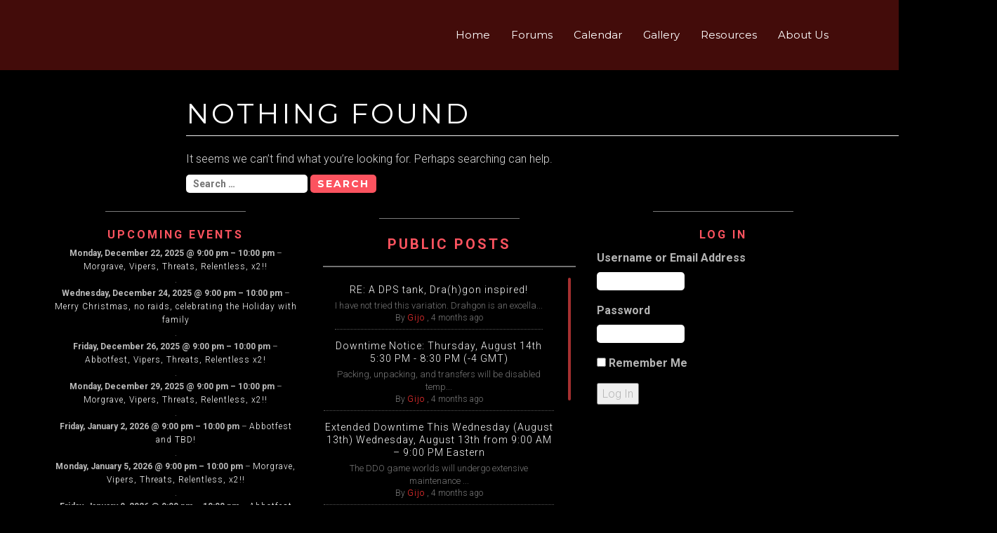

--- FILE ---
content_type: text/html; charset=UTF-8
request_url: https://malkier.xyz/
body_size: 15003
content:
<!DOCTYPE html>
<html lang="en-US" class="no-js">
<head>
	<meta charset="UTF-8">
	<meta name="viewport" content="width=device-width, initial-scale=1">
	<link rel="profile" href="http://gmpg.org/xfn/11">
	<link rel="pingback" href="https://malkier.xyz/xmlrpc.php">
	<title></title>
<meta name='robots' content='max-image-preview:large' />
	<style>img:is([sizes="auto" i], [sizes^="auto," i]) { contain-intrinsic-size: 3000px 1500px }</style>
	<link rel='dns-prefetch' href='//www.youtube.com' />
<link rel='dns-prefetch' href='//fonts.googleapis.com' />
<link rel="alternate" type="application/rss+xml" title=" &raquo; Feed" href="https://malkier.xyz/feed/" />
<link rel="alternate" type="application/rss+xml" title=" &raquo; Comments Feed" href="https://malkier.xyz/comments/feed/" />
<script type="text/javascript">
/* <![CDATA[ */
window._wpemojiSettings = {"baseUrl":"https:\/\/s.w.org\/images\/core\/emoji\/16.0.1\/72x72\/","ext":".png","svgUrl":"https:\/\/s.w.org\/images\/core\/emoji\/16.0.1\/svg\/","svgExt":".svg","source":{"concatemoji":"https:\/\/malkier.xyz\/wp-includes\/js\/wp-emoji-release.min.js?ver=6.8.3"}};
/*! This file is auto-generated */
!function(s,n){var o,i,e;function c(e){try{var t={supportTests:e,timestamp:(new Date).valueOf()};sessionStorage.setItem(o,JSON.stringify(t))}catch(e){}}function p(e,t,n){e.clearRect(0,0,e.canvas.width,e.canvas.height),e.fillText(t,0,0);var t=new Uint32Array(e.getImageData(0,0,e.canvas.width,e.canvas.height).data),a=(e.clearRect(0,0,e.canvas.width,e.canvas.height),e.fillText(n,0,0),new Uint32Array(e.getImageData(0,0,e.canvas.width,e.canvas.height).data));return t.every(function(e,t){return e===a[t]})}function u(e,t){e.clearRect(0,0,e.canvas.width,e.canvas.height),e.fillText(t,0,0);for(var n=e.getImageData(16,16,1,1),a=0;a<n.data.length;a++)if(0!==n.data[a])return!1;return!0}function f(e,t,n,a){switch(t){case"flag":return n(e,"\ud83c\udff3\ufe0f\u200d\u26a7\ufe0f","\ud83c\udff3\ufe0f\u200b\u26a7\ufe0f")?!1:!n(e,"\ud83c\udde8\ud83c\uddf6","\ud83c\udde8\u200b\ud83c\uddf6")&&!n(e,"\ud83c\udff4\udb40\udc67\udb40\udc62\udb40\udc65\udb40\udc6e\udb40\udc67\udb40\udc7f","\ud83c\udff4\u200b\udb40\udc67\u200b\udb40\udc62\u200b\udb40\udc65\u200b\udb40\udc6e\u200b\udb40\udc67\u200b\udb40\udc7f");case"emoji":return!a(e,"\ud83e\udedf")}return!1}function g(e,t,n,a){var r="undefined"!=typeof WorkerGlobalScope&&self instanceof WorkerGlobalScope?new OffscreenCanvas(300,150):s.createElement("canvas"),o=r.getContext("2d",{willReadFrequently:!0}),i=(o.textBaseline="top",o.font="600 32px Arial",{});return e.forEach(function(e){i[e]=t(o,e,n,a)}),i}function t(e){var t=s.createElement("script");t.src=e,t.defer=!0,s.head.appendChild(t)}"undefined"!=typeof Promise&&(o="wpEmojiSettingsSupports",i=["flag","emoji"],n.supports={everything:!0,everythingExceptFlag:!0},e=new Promise(function(e){s.addEventListener("DOMContentLoaded",e,{once:!0})}),new Promise(function(t){var n=function(){try{var e=JSON.parse(sessionStorage.getItem(o));if("object"==typeof e&&"number"==typeof e.timestamp&&(new Date).valueOf()<e.timestamp+604800&&"object"==typeof e.supportTests)return e.supportTests}catch(e){}return null}();if(!n){if("undefined"!=typeof Worker&&"undefined"!=typeof OffscreenCanvas&&"undefined"!=typeof URL&&URL.createObjectURL&&"undefined"!=typeof Blob)try{var e="postMessage("+g.toString()+"("+[JSON.stringify(i),f.toString(),p.toString(),u.toString()].join(",")+"));",a=new Blob([e],{type:"text/javascript"}),r=new Worker(URL.createObjectURL(a),{name:"wpTestEmojiSupports"});return void(r.onmessage=function(e){c(n=e.data),r.terminate(),t(n)})}catch(e){}c(n=g(i,f,p,u))}t(n)}).then(function(e){for(var t in e)n.supports[t]=e[t],n.supports.everything=n.supports.everything&&n.supports[t],"flag"!==t&&(n.supports.everythingExceptFlag=n.supports.everythingExceptFlag&&n.supports[t]);n.supports.everythingExceptFlag=n.supports.everythingExceptFlag&&!n.supports.flag,n.DOMReady=!1,n.readyCallback=function(){n.DOMReady=!0}}).then(function(){return e}).then(function(){var e;n.supports.everything||(n.readyCallback(),(e=n.source||{}).concatemoji?t(e.concatemoji):e.wpemoji&&e.twemoji&&(t(e.twemoji),t(e.wpemoji)))}))}((window,document),window._wpemojiSettings);
/* ]]> */
</script>
<style class='custom-scrollbar' type='text/css'>.wpforo-widget-content ul { max-height: 700px; overflow-y: auto; overflow-x: hidden;}</style><style id='wp-emoji-styles-inline-css' type='text/css'>

	img.wp-smiley, img.emoji {
		display: inline !important;
		border: none !important;
		box-shadow: none !important;
		height: 1em !important;
		width: 1em !important;
		margin: 0 0.07em !important;
		vertical-align: -0.1em !important;
		background: none !important;
		padding: 0 !important;
	}
</style>
<link rel='stylesheet' id='wp-block-library-css' href='https://malkier.xyz/wp-includes/css/dist/block-library/style.min.css?ver=6.8.3' type='text/css' media='all' />
<style id='classic-theme-styles-inline-css' type='text/css'>
/*! This file is auto-generated */
.wp-block-button__link{color:#fff;background-color:#32373c;border-radius:9999px;box-shadow:none;text-decoration:none;padding:calc(.667em + 2px) calc(1.333em + 2px);font-size:1.125em}.wp-block-file__button{background:#32373c;color:#fff;text-decoration:none}
</style>
<link rel='stylesheet' id='wpda_youtube_gutenberg_css-css' href='https://malkier.xyz/wp-content/plugins/youtube-video-player/admin/gutenberg/style.css?ver=6.8.3' type='text/css' media='all' />
<style id='global-styles-inline-css' type='text/css'>
:root{--wp--preset--aspect-ratio--square: 1;--wp--preset--aspect-ratio--4-3: 4/3;--wp--preset--aspect-ratio--3-4: 3/4;--wp--preset--aspect-ratio--3-2: 3/2;--wp--preset--aspect-ratio--2-3: 2/3;--wp--preset--aspect-ratio--16-9: 16/9;--wp--preset--aspect-ratio--9-16: 9/16;--wp--preset--color--black: #000000;--wp--preset--color--cyan-bluish-gray: #abb8c3;--wp--preset--color--white: #ffffff;--wp--preset--color--pale-pink: #f78da7;--wp--preset--color--vivid-red: #cf2e2e;--wp--preset--color--luminous-vivid-orange: #ff6900;--wp--preset--color--luminous-vivid-amber: #fcb900;--wp--preset--color--light-green-cyan: #7bdcb5;--wp--preset--color--vivid-green-cyan: #00d084;--wp--preset--color--pale-cyan-blue: #8ed1fc;--wp--preset--color--vivid-cyan-blue: #0693e3;--wp--preset--color--vivid-purple: #9b51e0;--wp--preset--gradient--vivid-cyan-blue-to-vivid-purple: linear-gradient(135deg,rgba(6,147,227,1) 0%,rgb(155,81,224) 100%);--wp--preset--gradient--light-green-cyan-to-vivid-green-cyan: linear-gradient(135deg,rgb(122,220,180) 0%,rgb(0,208,130) 100%);--wp--preset--gradient--luminous-vivid-amber-to-luminous-vivid-orange: linear-gradient(135deg,rgba(252,185,0,1) 0%,rgba(255,105,0,1) 100%);--wp--preset--gradient--luminous-vivid-orange-to-vivid-red: linear-gradient(135deg,rgba(255,105,0,1) 0%,rgb(207,46,46) 100%);--wp--preset--gradient--very-light-gray-to-cyan-bluish-gray: linear-gradient(135deg,rgb(238,238,238) 0%,rgb(169,184,195) 100%);--wp--preset--gradient--cool-to-warm-spectrum: linear-gradient(135deg,rgb(74,234,220) 0%,rgb(151,120,209) 20%,rgb(207,42,186) 40%,rgb(238,44,130) 60%,rgb(251,105,98) 80%,rgb(254,248,76) 100%);--wp--preset--gradient--blush-light-purple: linear-gradient(135deg,rgb(255,206,236) 0%,rgb(152,150,240) 100%);--wp--preset--gradient--blush-bordeaux: linear-gradient(135deg,rgb(254,205,165) 0%,rgb(254,45,45) 50%,rgb(107,0,62) 100%);--wp--preset--gradient--luminous-dusk: linear-gradient(135deg,rgb(255,203,112) 0%,rgb(199,81,192) 50%,rgb(65,88,208) 100%);--wp--preset--gradient--pale-ocean: linear-gradient(135deg,rgb(255,245,203) 0%,rgb(182,227,212) 50%,rgb(51,167,181) 100%);--wp--preset--gradient--electric-grass: linear-gradient(135deg,rgb(202,248,128) 0%,rgb(113,206,126) 100%);--wp--preset--gradient--midnight: linear-gradient(135deg,rgb(2,3,129) 0%,rgb(40,116,252) 100%);--wp--preset--font-size--small: 13px;--wp--preset--font-size--medium: 20px;--wp--preset--font-size--large: 36px;--wp--preset--font-size--x-large: 42px;--wp--preset--spacing--20: 0.44rem;--wp--preset--spacing--30: 0.67rem;--wp--preset--spacing--40: 1rem;--wp--preset--spacing--50: 1.5rem;--wp--preset--spacing--60: 2.25rem;--wp--preset--spacing--70: 3.38rem;--wp--preset--spacing--80: 5.06rem;--wp--preset--shadow--natural: 6px 6px 9px rgba(0, 0, 0, 0.2);--wp--preset--shadow--deep: 12px 12px 50px rgba(0, 0, 0, 0.4);--wp--preset--shadow--sharp: 6px 6px 0px rgba(0, 0, 0, 0.2);--wp--preset--shadow--outlined: 6px 6px 0px -3px rgba(255, 255, 255, 1), 6px 6px rgba(0, 0, 0, 1);--wp--preset--shadow--crisp: 6px 6px 0px rgba(0, 0, 0, 1);}:where(.is-layout-flex){gap: 0.5em;}:where(.is-layout-grid){gap: 0.5em;}body .is-layout-flex{display: flex;}.is-layout-flex{flex-wrap: wrap;align-items: center;}.is-layout-flex > :is(*, div){margin: 0;}body .is-layout-grid{display: grid;}.is-layout-grid > :is(*, div){margin: 0;}:where(.wp-block-columns.is-layout-flex){gap: 2em;}:where(.wp-block-columns.is-layout-grid){gap: 2em;}:where(.wp-block-post-template.is-layout-flex){gap: 1.25em;}:where(.wp-block-post-template.is-layout-grid){gap: 1.25em;}.has-black-color{color: var(--wp--preset--color--black) !important;}.has-cyan-bluish-gray-color{color: var(--wp--preset--color--cyan-bluish-gray) !important;}.has-white-color{color: var(--wp--preset--color--white) !important;}.has-pale-pink-color{color: var(--wp--preset--color--pale-pink) !important;}.has-vivid-red-color{color: var(--wp--preset--color--vivid-red) !important;}.has-luminous-vivid-orange-color{color: var(--wp--preset--color--luminous-vivid-orange) !important;}.has-luminous-vivid-amber-color{color: var(--wp--preset--color--luminous-vivid-amber) !important;}.has-light-green-cyan-color{color: var(--wp--preset--color--light-green-cyan) !important;}.has-vivid-green-cyan-color{color: var(--wp--preset--color--vivid-green-cyan) !important;}.has-pale-cyan-blue-color{color: var(--wp--preset--color--pale-cyan-blue) !important;}.has-vivid-cyan-blue-color{color: var(--wp--preset--color--vivid-cyan-blue) !important;}.has-vivid-purple-color{color: var(--wp--preset--color--vivid-purple) !important;}.has-black-background-color{background-color: var(--wp--preset--color--black) !important;}.has-cyan-bluish-gray-background-color{background-color: var(--wp--preset--color--cyan-bluish-gray) !important;}.has-white-background-color{background-color: var(--wp--preset--color--white) !important;}.has-pale-pink-background-color{background-color: var(--wp--preset--color--pale-pink) !important;}.has-vivid-red-background-color{background-color: var(--wp--preset--color--vivid-red) !important;}.has-luminous-vivid-orange-background-color{background-color: var(--wp--preset--color--luminous-vivid-orange) !important;}.has-luminous-vivid-amber-background-color{background-color: var(--wp--preset--color--luminous-vivid-amber) !important;}.has-light-green-cyan-background-color{background-color: var(--wp--preset--color--light-green-cyan) !important;}.has-vivid-green-cyan-background-color{background-color: var(--wp--preset--color--vivid-green-cyan) !important;}.has-pale-cyan-blue-background-color{background-color: var(--wp--preset--color--pale-cyan-blue) !important;}.has-vivid-cyan-blue-background-color{background-color: var(--wp--preset--color--vivid-cyan-blue) !important;}.has-vivid-purple-background-color{background-color: var(--wp--preset--color--vivid-purple) !important;}.has-black-border-color{border-color: var(--wp--preset--color--black) !important;}.has-cyan-bluish-gray-border-color{border-color: var(--wp--preset--color--cyan-bluish-gray) !important;}.has-white-border-color{border-color: var(--wp--preset--color--white) !important;}.has-pale-pink-border-color{border-color: var(--wp--preset--color--pale-pink) !important;}.has-vivid-red-border-color{border-color: var(--wp--preset--color--vivid-red) !important;}.has-luminous-vivid-orange-border-color{border-color: var(--wp--preset--color--luminous-vivid-orange) !important;}.has-luminous-vivid-amber-border-color{border-color: var(--wp--preset--color--luminous-vivid-amber) !important;}.has-light-green-cyan-border-color{border-color: var(--wp--preset--color--light-green-cyan) !important;}.has-vivid-green-cyan-border-color{border-color: var(--wp--preset--color--vivid-green-cyan) !important;}.has-pale-cyan-blue-border-color{border-color: var(--wp--preset--color--pale-cyan-blue) !important;}.has-vivid-cyan-blue-border-color{border-color: var(--wp--preset--color--vivid-cyan-blue) !important;}.has-vivid-purple-border-color{border-color: var(--wp--preset--color--vivid-purple) !important;}.has-vivid-cyan-blue-to-vivid-purple-gradient-background{background: var(--wp--preset--gradient--vivid-cyan-blue-to-vivid-purple) !important;}.has-light-green-cyan-to-vivid-green-cyan-gradient-background{background: var(--wp--preset--gradient--light-green-cyan-to-vivid-green-cyan) !important;}.has-luminous-vivid-amber-to-luminous-vivid-orange-gradient-background{background: var(--wp--preset--gradient--luminous-vivid-amber-to-luminous-vivid-orange) !important;}.has-luminous-vivid-orange-to-vivid-red-gradient-background{background: var(--wp--preset--gradient--luminous-vivid-orange-to-vivid-red) !important;}.has-very-light-gray-to-cyan-bluish-gray-gradient-background{background: var(--wp--preset--gradient--very-light-gray-to-cyan-bluish-gray) !important;}.has-cool-to-warm-spectrum-gradient-background{background: var(--wp--preset--gradient--cool-to-warm-spectrum) !important;}.has-blush-light-purple-gradient-background{background: var(--wp--preset--gradient--blush-light-purple) !important;}.has-blush-bordeaux-gradient-background{background: var(--wp--preset--gradient--blush-bordeaux) !important;}.has-luminous-dusk-gradient-background{background: var(--wp--preset--gradient--luminous-dusk) !important;}.has-pale-ocean-gradient-background{background: var(--wp--preset--gradient--pale-ocean) !important;}.has-electric-grass-gradient-background{background: var(--wp--preset--gradient--electric-grass) !important;}.has-midnight-gradient-background{background: var(--wp--preset--gradient--midnight) !important;}.has-small-font-size{font-size: var(--wp--preset--font-size--small) !important;}.has-medium-font-size{font-size: var(--wp--preset--font-size--medium) !important;}.has-large-font-size{font-size: var(--wp--preset--font-size--large) !important;}.has-x-large-font-size{font-size: var(--wp--preset--font-size--x-large) !important;}
:where(.wp-block-post-template.is-layout-flex){gap: 1.25em;}:where(.wp-block-post-template.is-layout-grid){gap: 1.25em;}
:where(.wp-block-columns.is-layout-flex){gap: 2em;}:where(.wp-block-columns.is-layout-grid){gap: 2em;}
:root :where(.wp-block-pullquote){font-size: 1.5em;line-height: 1.6;}
</style>
<link rel='stylesheet' id='sce-emojis-css-css' href='https://malkier.xyz/wp-content/plugins/shortcode-emojis/inc/style.css.php?ver=6.8.3' type='text/css' media='all' />
<link rel='stylesheet' id='sce-emojis-keyframes-css' href='https://malkier.xyz/wp-content/plugins/shortcode-emojis/inc/keyframes.css?ver=6.8.3' type='text/css' media='all' />
<link rel='stylesheet' id='theme-my-login-css' href='https://malkier.xyz/wp-content/plugins/theme-my-login/assets/styles/theme-my-login.min.css?ver=7.1.14' type='text/css' media='all' />
<link rel='stylesheet' id='bigger-picture-css' href='https://malkier.xyz/wp-content/plugins/youtube-channel/assets/lib/bigger-picture/css/bigger-picture.min.css?ver=3.25.2' type='text/css' media='all' />
<link rel='stylesheet' id='youtube-channel-css' href='https://malkier.xyz/wp-content/plugins/youtube-channel/assets/css/youtube-channel.min.css?ver=3.25.2' type='text/css' media='all' />
<link rel='stylesheet' id='malihu-custom-scrollbar-css-css' href='https://malkier.xyz/wp-content/plugins/custom-scrollbar/asset/malihu-custom-scrollbar-plugin/jquery.mCustomScrollbar.min.css?ver=6.8.3' type='text/css' media='all' />
<link rel='stylesheet' id='dashicons-css' href='https://malkier.xyz/wp-includes/css/dashicons.min.css?ver=6.8.3' type='text/css' media='all' />
<link rel='stylesheet' id='bootstrap-css' href='https://malkier.xyz/wp-content/themes/aza-lite/css/bootstrap.min.css?ver=3.3.1' type='text/css' media='all' />
<link rel='stylesheet' id='chld_thm_cfg_parent-css' href='https://malkier.xyz/wp-content/themes/aza-lite/style.css?ver=6.8.3' type='text/css' media='all' />
<link rel='stylesheet' id='aza-style-css' href='https://malkier.xyz/wp-content/themes/aza-lite-child/style.css?ver=1.1.1.1511599125' type='text/css' media='all' />
<style id='aza-style-inline-css' type='text/css'>


						#fixedbg { background-image: url(); }

						.loader-section, .sk-folding-cube .sk-cube:before { background-color:#0a0a0a; }

						#loader .sk-rotating-plane, #loader .sk-child, #loader .sk-cube, #loader .spinner > div { background-color:#fc1423; }

						.navbar, .dropdown-menu { background-color: rgba(191,35,30,0.35); }
						
						.navbar.navbar-small { background-color: rgba(45,8,7,0.6); }

						section#contact { background-color: rgba(0, 0, 0, 0.75); }

						.header-image { background-color: rgba(0, 0, 0, 0.25); }

						.first-header-button, .first-header-button:hover, .first-header-button:active, .first-header-button:focus { background-color: #3399df; color:#ffffff; }

						.second-header-button, .second-header-button:hover, .second-header-button:active, .second-header-button:focus  { background-color: #fc535f; color:#ffffff; }

						#parallax .parallax-background { background-image: url( https://malkier.xyz/wp-content/themes/aza-lite/images/parallax-background.jpg); }

						#parallax .parallax-layer-1 { background-image: url( https://malkier.xyz/wp-content/themes/aza-lite/images/parallax-layer1.png); }

						#parallax .parallax-layer-2 { background-image: url( https://malkier.xyz/wp-content/themes/aza-lite/images/parallax-layer2.png); }

						#ribbon { background-color: rgba(0, 69, 97, 0.35); }

						#ribbon h3 { color: #ffffff; }

						#ribbon .btn.features-btn { color: #ffffff; background-color: #fc535f; } 
						
						
</style>
<link rel='stylesheet' id='font-awesome-css' href='https://malkier.xyz/wp-content/themes/aza-lite/css/font-awesome.min.css?ver=6.8.3' type='text/css' media='all' />
<link rel='stylesheet' id='chld_thm_cfg_separate-css' href='https://malkier.xyz/wp-content/themes/aza-lite-child/ctc-style.css?ver=1.1.1.1511599125' type='text/css' media='all' />
<link rel='stylesheet' id='aza-google-fonts-css' href='https://fonts.googleapis.com/css?family=Montserrat%3A400%2C700%7CRoboto%3A300%2C400%2C700%7CHomemade+Apple&#038;ver=6.8.3' type='text/css' media='all' />
<link rel='stylesheet' id='wpforo-widgets-css' href='https://malkier.xyz/wp-content/plugins/wpforo/themes/2022/widgets.css?ver=2.4.13' type='text/css' media='all' />
<link rel='stylesheet' id='my-calendar-lists-css' href='https://malkier.xyz/wp-content/plugins/my-calendar/css/list-presets.css?ver=3.6.17' type='text/css' media='all' />
<link rel='stylesheet' id='my-calendar-reset-css' href='https://malkier.xyz/wp-content/plugins/my-calendar/css/reset.css?ver=3.6.17' type='text/css' media='all' />
<link rel='stylesheet' id='my-calendar-style-css' href='https://malkier.xyz/wp-content/plugins/my-calendar/styles/dark.css?ver=3.6.17-dark-css' type='text/css' media='all' />
<style id='my-calendar-style-inline-css' type='text/css'>

/* Styles by My Calendar - Joe Dolson https://www.joedolson.com/ */

.mc-main, .mc-event, .my-calendar-modal, .my-calendar-modal-overlay, .mc-event-list {--primary-dark: #313233; --primary-light: #000000; --secondary-light: #000000; --secondary-dark: #000; --highlight-dark: #666; --highlight-light: #efefef; --close-button: #b32d2e; --search-highlight-bg: #f5e6ab; --navbar-background: transparent; --nav-button-bg: #898989; --nav-button-color: #313233; --nav-button-border: #313233; --nav-input-border: #313233; --nav-input-background: #fff; --nav-input-color: #313233; --grid-cell-border: #0000001f; --grid-header-border: #313233; --grid-header-color: #313233; --grid-header-bg: transparent; --grid-cell-background: transparent; --current-day-border: #313233; --current-day-color: #313233; --current-day-bg: transparent; --date-has-events-bg: #313233; --date-has-events-color: #f6f7f7; --calendar-heading: clamp( 1.125rem, 24px, 2.5rem ); --event-title: clamp( 1.25rem, 24px, 2.5rem ); --grid-date: 16px; --grid-date-heading: clamp( .75rem, 16px, 1.5rem ); --modal-title: 1.5rem; --navigation-controls: clamp( .75rem, 16px, 1.5rem ); --card-heading: 1.125rem; --list-date: 1.25rem; --author-card: clamp( .75rem, 14px, 1.5rem); --single-event-title: clamp( 1.25rem, 24px, 2.5rem ); --mini-time-text: clamp( .75rem, 14px 1.25rem ); --list-event-date: 1.25rem; --list-event-title: 1.2rem; --grid-weekend-color: #313233; --grid-weekend-bg: transparent; --grid-max-width: 1260px; --list-preset-border-color: #000000; --list-preset-stripe-background: rgba( 0,0,0,.04 ); --list-preset-date-badge-background: #000; --list-preset-date-badge-color: #fff; --list-preset-background: transparent; }
</style>
<link rel='stylesheet' id='wpforo-dynamic-style-css' href='https://malkier.xyz/wp-content/uploads/wpforo/assets/colors.css?ver=2.4.13.63ac42ee591a846e299dd82788d355fc' type='text/css' media='all' />
<link rel='stylesheet' id='thickbox-css' href='https://malkier.xyz/wp-includes/js/thickbox/thickbox.css?ver=6.8.3' type='text/css' media='all' />
<link rel='stylesheet' id='front_end_youtube_style-css' href='https://malkier.xyz/wp-content/plugins/youtube-video-player/front_end/styles/baze_styles_youtube.css?ver=6.8.3' type='text/css' media='all' />
<!--n2css--><!--n2js--><script type="text/javascript" src="https://malkier.xyz/wp-includes/js/jquery/jquery.min.js?ver=3.7.1" id="jquery-core-js"></script>
<script type="text/javascript" src="https://malkier.xyz/wp-includes/js/jquery/jquery-migrate.min.js?ver=3.4.1" id="jquery-migrate-js"></script>
<script type="text/javascript" src="https://malkier.xyz/wp-content/plugins/youtube-video-player/front_end/scripts/youtube_embed_front_end.js?ver=6.8.3" id="youtube_front_end_api_js-js"></script>
<script type="text/javascript" src="https://www.youtube.com/iframe_api?ver=6.8.3" id="youtube_api_js-js"></script>
<link rel="https://api.w.org/" href="https://malkier.xyz/wp-json/" /><link rel="EditURI" type="application/rsd+xml" title="RSD" href="https://malkier.xyz/xmlrpc.php?rsd" />
<meta name="generator" content="WordPress 6.8.3" />
<style> .entry-title { display: none !important; }</style><!-- Analytics by WP Statistics - https://wp-statistics.com -->
<link rel="icon" href="https://malkier.xyz/wp-content/uploads/2017/02/cropped-site_logo-32x32.png" sizes="32x32" />
<link rel="icon" href="https://malkier.xyz/wp-content/uploads/2017/02/cropped-site_logo-192x192.png" sizes="192x192" />
<link rel="apple-touch-icon" href="https://malkier.xyz/wp-content/uploads/2017/02/cropped-site_logo-180x180.png" />
<meta name="msapplication-TileImage" content="https://malkier.xyz/wp-content/uploads/2017/02/cropped-site_logo-270x270.png" />
		<style type="text/css" id="wp-custom-css">
			#primary {
    width: 100%;
}
#secondary {
    display: none;
}		</style>
		</head>

<body class="home blog wp-theme-aza-lite wp-child-theme-aza-lite-child tailor-ui sticky-navigation wpf-dark wpft- wpf-guest wpfu-group-4 wpf-theme-2022 wpf-is_standalone-0 wpf-boardid-0 is_wpforo_page-0 is_wpforo_url-0 is_wpforo_shortcode_page-0">
<div id="fixedbg"></div>


<a class="skip-link screen-reader-text" href="#content">Skip to content</a>

<!-- =========================
 SECTION: HOME / HEADER
============================== -->
<!--header-->
<header itemscope itemtype="http://schema.org/WPHeader" id="masthead" role="banner" class="header site-header">
	<div class="overlay-layer-nav">
		<div class="navbar sticky-navbar">
			<div class="container">
				<div class="navbar-header">
					<!-- LOGO -->
					<button title='Toggle Menu' aria-controls='menu-main-menu' aria-expanded='false' type="button" class="navbar-toggle menu-toggle" id="menu-toggle" data-toggle="collapse" data-target="#menu-primary">
						<span class="screen-reader-text">Toggle navigation</span>
						<span class="icon-bar"></span>
						<span class="icon-bar"></span>
						<span class="icon-bar"></span>
					</button>
					
				</div>

				<!-- MENU -->
				<div itemscope itemtype="http://schema.org/SiteNavigationElement" aria-label="Primary Menu" id="menu-primary" class="navbar-collapse collapse">
					<nav id="site-navigation" class="main-navigation" role="navigation">
						<div class="menu-navigation-container"><ul id="menu-navigation" class="nav navbar-nav"><li id="menu-item-172" class="menu-item menu-item-type-custom menu-item-object-custom menu-item-172"><a title="Home" href="http://malkier.xyz/home">Home</a></li>
<li id="menu-item-55" class="menu-item menu-item-type-custom menu-item-object-custom menu-item-55"><a title="Forums" href="http://malkier.xyz/community">Forums</a></li>
<li id="menu-item-290" class="menu-item menu-item-type-post_type menu-item-object-page menu-item-290"><a title="Calendar" href="https://malkier.xyz/my-calendar/">Calendar</a></li>
<li id="menu-item-81" class="menu-item menu-item-type-post_type menu-item-object-page menu-item-81"><a title="Gallery" href="https://malkier.xyz/gallery/">Gallery</a></li>
<li id="menu-item-78" class="menu-item menu-item-type-post_type menu-item-object-page menu-item-78"><a title="Resources" href="https://malkier.xyz/resources/">Resources</a></li>
<li id="menu-item-260" class="menu-item menu-item-type-post_type menu-item-object-page menu-item-260"><a title="About Us" href="https://malkier.xyz/about-us/">About Us</a></li>
</ul></div>					</nav>
				</div>


			</div>
			<!-- /END CONTAINER -->
		</div>
		<!-- /END STICKY NAVIGATION -->

<div class="blog-content-wrapper">
    <div class="container blog-content">
        <div class="row">
            <div id="primary" class="content-area col-md-8 col-md-offset-2">
                <main id="main" class="site-main" role="main">
                    
<section class="no-results not-found">
	<header class="page-header">
		<h1 class="page-title">Nothing Found</h1>
	</header><!-- .page-header -->

	<div class="page-content">
		
			<p>It seems we can&rsquo;t find what you&rsquo;re looking for. Perhaps searching can help.</p>
			<form role="search" method="get" class="search-form" action="https://malkier.xyz/">
				<label>
					<span class="screen-reader-text">Search for:</span>
					<input type="search" class="search-field" placeholder="Search &hellip;" value="" name="s" />
				</label>
				<input type="submit" class="search-submit" value="Search" />
			</form>
			</div><!-- .page-content -->
</section><!-- .no-results -->

                </main><!-- #main -->
            </div><!-- #primary -->

            
        </div>
    </div>
</div>


</div>
<!-- #content -->


<footer id="colophon" class="site-footer" role="contentinfo">

	<div class="container">
				<div class="row">
			<div class="col-lg-12 text-center">

							</div>
		</div>

		<div class="row footer-widgets">
			<div class="col-md-4">
				<div><h2 class="widget-title">UPCOMING EVENTS</h2><div class='mc-event-list-container'><ul id='upcoming-events-2d531e5b1d7be2e087554538453cd407' class='mc-event-list upcoming-events list-events'>
<li class="mc-mc_upcoming_10630 upcoming-event mc_general mc_no-location future-event mc_primary_general recurring mc-1-hour mc-start-21-00 mc-group-1609 mc-event-1609 mc-events mc_rel_general"><strong><span class='mc_db'>Monday, December 22, 2025</span> @ <span class='mc_tb'>9:00 pm</span> <span>&ndash;</span> <span class='mc_te'>10:00 pm</span></strong> – <a href='https://malkier.xyz/mc-events/morgrave-vipers-threats-relentless-x2-3/?mc_id=10630'><span class='mc-icon' aria-hidden='true'></span>Morgrave, Vipers, Threats, Relentless, x2!!</a>
<br />.</li>

<li class="mc-mc_upcoming_10639 upcoming-event mc_general mc_no-location future-event mc_primary_general nonrecurring mc-1-hour mc-start-21-00 ungrouped mc-event-1615 mc-events mc_rel_general"><strong><span class='mc_db'>Wednesday, December 24, 2025</span> @ <span class='mc_tb'>9:00 pm</span> <span>&ndash;</span> <span class='mc_te'>10:00 pm</span></strong> – <a href='https://malkier.xyz/mc-events/merry-christmas-no-raids-celebrating-the-holiday-with-family/'><span class='mc-icon' aria-hidden='true'></span>Merry Christmas, no raids, celebrating the Holiday with family</a>
<br />.</li>

<li class="mc-mc_upcoming_10622 upcoming-event mc_general mc_no-location future-event mc_primary_general nonrecurring mc-1-hour mc-start-21-00 mc-group-1598 mc-event-1618 mc-events mc_rel_general"><strong><span class='mc_db'>Friday, December 26, 2025</span> @ <span class='mc_tb'>9:00 pm</span> <span>&ndash;</span> <span class='mc_te'>10:00 pm</span></strong> – <a href='https://malkier.xyz/mc-events/abbotfest-vipers-threats-relentless-x2-6/'><span class='mc-icon' aria-hidden='true'></span>Abbotfest, Vipers, Threats, Relentless x2!</a>
<br />.</li>

<li class="mc-mc_upcoming_10631 upcoming-event mc_general mc_no-location future-event mc_primary_general recurring mc-1-hour mc-start-21-00 mc-group-1609 mc-event-1609 mc-events mc_rel_general"><strong><span class='mc_db'>Monday, December 29, 2025</span> @ <span class='mc_tb'>9:00 pm</span> <span>&ndash;</span> <span class='mc_te'>10:00 pm</span></strong> – <a href='https://malkier.xyz/mc-events/morgrave-vipers-threats-relentless-x2-3/?mc_id=10631'><span class='mc-icon' aria-hidden='true'></span>Morgrave, Vipers, Threats, Relentless, x2!!</a>
<br />.</li>

<li class="mc-mc_upcoming_10623 upcoming-event mc_general mc_no-location future-event mc_primary_general recurring mc-1-hour mc-start-21-00 mc-group-1598 mc-event-1598 mc-events mc_rel_general"><strong><span class='mc_db'>Friday, January 2, 2026</span> @ <span class='mc_tb'>9:00 pm</span> <span>&ndash;</span> <span class='mc_te'>10:00 pm</span></strong> – <a href='https://malkier.xyz/mc-events/abbotfest-and-tbd-2/?mc_id=10623'><span class='mc-icon' aria-hidden='true'></span>Abbotfest and TBD!</a>
<br />.</li>

<li class="mc-mc_upcoming_10632 upcoming-event mc_general mc_no-location future-event mc_primary_general recurring mc-1-hour mc-start-21-00 mc-group-1609 mc-event-1609 mc-events mc_rel_general"><strong><span class='mc_db'>Monday, January 5, 2026</span> @ <span class='mc_tb'>9:00 pm</span> <span>&ndash;</span> <span class='mc_te'>10:00 pm</span></strong> – <a href='https://malkier.xyz/mc-events/morgrave-vipers-threats-relentless-x2-3/?mc_id=10632'><span class='mc-icon' aria-hidden='true'></span>Morgrave, Vipers, Threats, Relentless, x2!!</a>
<br />.</li>

<li class="mc-mc_upcoming_10624 upcoming-event mc_general mc_no-location future-event mc_primary_general recurring mc-1-hour mc-start-21-00 mc-group-1598 mc-event-1598 mc-events mc_rel_general"><strong><span class='mc_db'>Friday, January 9, 2026</span> @ <span class='mc_tb'>9:00 pm</span> <span>&ndash;</span> <span class='mc_te'>10:00 pm</span></strong> – <a href='https://malkier.xyz/mc-events/abbotfest-and-tbd-2/?mc_id=10624'><span class='mc-icon' aria-hidden='true'></span>Abbotfest and TBD!</a>
<br />.</li>

<li class="mc-mc_upcoming_10633 upcoming-event mc_general mc_no-location future-event mc_primary_general recurring mc-1-hour mc-start-21-00 mc-group-1609 mc-event-1609 mc-events mc_rel_general"><strong><span class='mc_db'>Monday, January 12, 2026</span> @ <span class='mc_tb'>9:00 pm</span> <span>&ndash;</span> <span class='mc_te'>10:00 pm</span></strong> – <a href='https://malkier.xyz/mc-events/morgrave-vipers-threats-relentless-x2-3/?mc_id=10633'><span class='mc-icon' aria-hidden='true'></span>Morgrave, Vipers, Threats, Relentless, x2!!</a>
<br />.</li>

<li class="mc-mc_upcoming_10625 upcoming-event mc_general mc_no-location future-event mc_primary_general recurring mc-1-hour mc-start-21-00 mc-group-1598 mc-event-1598 mc-events mc_rel_general"><strong><span class='mc_db'>Friday, January 16, 2026</span> @ <span class='mc_tb'>9:00 pm</span> <span>&ndash;</span> <span class='mc_te'>10:00 pm</span></strong> – <a href='https://malkier.xyz/mc-events/abbotfest-and-tbd-2/?mc_id=10625'><span class='mc-icon' aria-hidden='true'></span>Abbotfest and TBD!</a>
<br />.</li>
</ul></div></div>			</div>

			<div class="col-md-4">
				<div><div id="wpf-widget-recent-replies" class="wpforo-widget-wrap"><h2 class="widget-title">Public Posts</h2><div class="wpforo-widget-content wpforo-ajax-widget wpforo-ajax-widget-onload-false" data-json="{&quot;boardid&quot;:0,&quot;action&quot;:&quot;wpforo_load_ajax_widget_RecentPosts&quot;,&quot;instance&quot;:{&quot;boardid&quot;:0,&quot;title&quot;:&quot;Public Posts&quot;,&quot;forumids&quot;:[8,25,27,29,26,30,31,28,21,22,24,17,35,34],&quot;orderby&quot;:&quot;created&quot;,&quot;order&quot;:&quot;DESC&quot;,&quot;count&quot;:30,&quot;limit_per_topic&quot;:1,&quot;display_avatar&quot;:true,&quot;forumids_filter&quot;:true,&quot;current_forumid_filter&quot;:false,&quot;exclude_firstposts&quot;:false,&quot;display_only_unread&quot;:false,&quot;display_new_indicator&quot;:true,&quot;refresh_interval&quot;:0,&quot;excerpt_length&quot;:55},&quot;post_args&quot;:{&quot;forumids&quot;:[8,25,27,29,26,30,31,28,21,22,24,17,35,34],&quot;orderby&quot;:&quot;created&quot;,&quot;order&quot;:&quot;DESC&quot;,&quot;row_count&quot;:30,&quot;limit_per_topic&quot;:1,&quot;is_first_post&quot;:null,&quot;check_private&quot;:true}}"><ul>                    <li class="">
                        <div class="wpforo-list-item ">
                                                        <div class="wpforo-list-item-right"  style="width: 100%">
                                <p class="posttitle">
                                    <a href="https://malkier.xyz/community/tanks/a-dps-tank/#post-5413">RE: A DPS tank, Dra(h)gon inspired!                                    </a>
                                                                    </p>
                                <p class="posttext">I have not tried this variation.  Drahgon is an excella...</p>
                                <p class="postuser">By <a href="https://malkier.xyz/participant/gijo/" style="color: #FF3333"  title="Gijo">Gijo</a>                                    , <span style="white-space: nowrap;">4 months ago</span></p>
                            </div>
                            <div class="wpf-clear"></div>
                        </div>
                    </li>
                                        <li class="">
                        <div class="wpforo-list-item ">
                                                        <div class="wpforo-list-item-right"  style="width: 100%">
                                <p class="posttitle">
                                    <a href="https://malkier.xyz/community/server-maintenance/downtime-notice-thursday-august-14th-530-pm-830-pm-4-gmt/#post-5410">Downtime Notice: Thursday, August 14th 5:30 PM - 8:30 PM (-4 GMT)                                    </a>
                                                                    </p>
                                <p class="posttext">Packing, unpacking, and transfers will be disabled temp...</p>
                                <p class="postuser">By <a href="https://malkier.xyz/participant/gijo/" style="color: #FF3333"  title="Gijo">Gijo</a>                                    , <span style="white-space: nowrap;">4 months ago</span></p>
                            </div>
                            <div class="wpf-clear"></div>
                        </div>
                    </li>
                                        <li class="">
                        <div class="wpforo-list-item ">
                                                        <div class="wpforo-list-item-right"  style="width: 100%">
                                <p class="posttitle">
                                    <a href="https://malkier.xyz/community/server-maintenance/extended-downtime-this-wednesday-august-13th-wednesday-august-13th-from-900-am-900-pm-eastern/#post-5409">Extended Downtime This Wednesday (August 13th) Wednesday, August 13th from 9:00 AM – 9:00 PM Eastern                                    </a>
                                                                    </p>
                                <p class="posttext">The DDO game worlds will undergo extensive maintenance ...</p>
                                <p class="postuser">By <a href="https://malkier.xyz/participant/gijo/" style="color: #FF3333"  title="Gijo">Gijo</a>                                    , <span style="white-space: nowrap;">4 months ago</span></p>
                            </div>
                            <div class="wpf-clear"></div>
                        </div>
                    </li>
                                        <li class="">
                        <div class="wpforo-list-item ">
                                                        <div class="wpforo-list-item-right"  style="width: 100%">
                                <p class="posttitle">
                                    <a href="https://malkier.xyz/community/nim-notes/downtime-notice-wednesday-july-30th-900-am-100-pm-eastern-4-gmt/#post-5406">Downtime Notice: Wednesday, July 30th 9:00 AM - 1:00 PM Eastern (-4 GMT)                                    </a>
                                                                    </p>
                                <p class="posttext">The DDO game worlds will be unavailable on Wednesday, J...</p>
                                <p class="postuser">By <a href="https://malkier.xyz/participant/gijo/" style="color: #FF3333"  title="Gijo">Gijo</a>                                    , <span style="white-space: nowrap;">5 months ago</span></p>
                            </div>
                            <div class="wpf-clear"></div>
                        </div>
                    </li>
                                        <li class="">
                        <div class="wpforo-list-item ">
                                                        <div class="wpforo-list-item-right"  style="width: 100%">
                                <p class="posttitle">
                                    <a href="https://malkier.xyz/community/ranged/a-slight-variation-on-my-halfling-inquisitive/#post-5405">a Slight variation on my Halfling Inquisitive                                    </a>
                                                                    </p>
                                <p class="posttext">Character name: DJ Test
Classes: 12 Artificer, 5 Dark ...</p>
                                <p class="postuser">By <a href="https://malkier.xyz/participant/gijo/" style="color: #FF3333"  title="Gijo">Gijo</a>                                    , <span style="white-space: nowrap;">5 months ago</span></p>
                            </div>
                            <div class="wpf-clear"></div>
                        </div>
                    </li>
                                        <li class="">
                        <div class="wpforo-list-item ">
                                                        <div class="wpforo-list-item-right"  style="width: 100%">
                                <p class="posttitle">
                                    <a href="https://malkier.xyz/community/server-maintenance/a-pause-on-plans-to-open-the-new-worlds-and-offer-transfers-today/#post-5393">RE: a pause on plans to open the new worlds and offer transfers today                                    </a>
                                                                    </p>
                                <p class="posttext">We are currently working toward a Thursday morning East...</p>
                                <p class="postuser">By <a href="https://malkier.xyz/participant/gijo/" style="color: #FF3333"  title="Gijo">Gijo</a>                                    , <span style="white-space: nowrap;">5 months ago</span></p>
                            </div>
                            <div class="wpf-clear"></div>
                        </div>
                    </li>
                                        <li class="">
                        <div class="wpforo-list-item ">
                                                        <div class="wpforo-list-item-right"  style="width: 100%">
                                <p class="posttitle">
                                    <a href="https://malkier.xyz/community/nim-notes/downtime-on-thursday-this-week/#post-5387">Downtime on Thursday this week                                    </a>
                                                                    </p>
                                <p class="posttext"></p>
                                <p class="postuser">By <a href="https://malkier.xyz/participant/gijo/" style="color: #FF3333"  title="Gijo">Gijo</a>                                    , <span style="white-space: nowrap;">5 months ago</span></p>
                            </div>
                            <div class="wpf-clear"></div>
                        </div>
                    </li>
                                        <li class="">
                        <div class="wpforo-list-item ">
                                                        <div class="wpforo-list-item-right"  style="width: 100%">
                                <p class="posttitle">
                                    <a href="https://malkier.xyz/community/nim-notes/transfer-guidance-for-our-upcoming-64-bit-server-transfers/#post-5386">Transfer Guidance for our upcoming 64-bit server transfers                                    </a>
                                                                    </p>
                                <p class="posttext">Updated 7/30/2025 11am eastern time 
Transfer Guidance...</p>
                                <p class="postuser">By <a href="https://malkier.xyz/participant/gijo/" style="color: #FF3333"  title="Gijo">Gijo</a>                                    , <span style="white-space: nowrap;">6 months ago</span></p>
                            </div>
                            <div class="wpf-clear"></div>
                        </div>
                    </li>
                                        <li class="">
                        <div class="wpforo-list-item ">
                                                        <div class="wpforo-list-item-right"  style="width: 100%">
                                <p class="posttitle">
                                    <a href="https://malkier.xyz/community/nim-notes/the-transfers-to-the-new-64-bit-servers-moved-to-july-15th/#post-5385">RE: The Transfers to the new 64-bit servers moved to Tuesday July 15th                                    </a>
                                                                    </p>
                                <p class="posttext">What’s happening:
On Tuesday, July 15th when the world...</p>
                                <p class="postuser">By <a href="https://malkier.xyz/participant/gijo/" style="color: #FF3333"  title="Gijo">Gijo</a>                                    , <span style="white-space: nowrap;">6 months ago</span></p>
                            </div>
                            <div class="wpf-clear"></div>
                        </div>
                    </li>
                                        <li class="">
                        <div class="wpforo-list-item ">
                                                        <div class="wpforo-list-item-right"  style="width: 100%">
                                <p class="posttitle">
                                    <a href="https://malkier.xyz/community/highlords-streamers/%f0%9f%8e%89-farewell-sarlona-party-july-8th-lets-celebrate-the-good-times-%f0%9f%8e%89/#post-5378">RE: &#x1f389; Farewell Sarlona Party – July 8th – Let’s Celebrate the Good Times! &#x1f389;                                    </a>
                                                                    </p>
                                <p class="posttext">@maistir-nimvind  
Okay....but is it the Tuesday then?...</p>
                                <p class="postuser">By <a href="https://malkier.xyz/participant/turtle/" style=""  title="Turtle">Turtle</a>                                    , <span style="white-space: nowrap;">6 months ago</span></p>
                            </div>
                            <div class="wpf-clear"></div>
                        </div>
                    </li>
                                        <li class="">
                        <div class="wpforo-list-item ">
                                                        <div class="wpforo-list-item-right"  style="width: 100%">
                                <p class="posttitle">
                                    <a href="https://malkier.xyz/community/nim-notes/new-64-bit-game-worlds-arrive-july-9th/#post-5360">New 64-bit Game Worlds Arrive July 9th!                                    </a>
                                                                    </p>
                                <p class="posttext">New 64-bit Game Worlds Arrive July 9th!
Learn more abo...</p>
                                <p class="postuser">By <a href="https://malkier.xyz/participant/gijo/" style="color: #FF3333"  title="Gijo">Gijo</a>                                    , <span style="white-space: nowrap;">6 months ago</span></p>
                            </div>
                            <div class="wpf-clear"></div>
                        </div>
                    </li>
                                        <li class="">
                        <div class="wpforo-list-item ">
                                                        <div class="wpforo-list-item-right"  style="width: 100%">
                                <p class="posttitle">
                                    <a href="https://malkier.xyz/community/melee/how-do-i-make-best-use-of-these-3-kukris/#post-5358">RE: How do I make best use of these 3 kukris?                                    </a>
                                                                    </p>
                                <p class="posttext">I would do Maw and the Undying age for mobs.  And I&#039;d b...</p>
                                <p class="postuser">By <a href="https://malkier.xyz/participant/bhaz/" style=""  title="Bhaz">Bhaz</a>                                    , <span style="white-space: nowrap;">7 months ago</span></p>
                            </div>
                            <div class="wpf-clear"></div>
                        </div>
                    </li>
                                        <li class="">
                        <div class="wpforo-list-item ">
                                                        <div class="wpforo-list-item-right"  style="width: 100%">
                                <p class="posttitle">
                                    <a href="https://malkier.xyz/community/nim-notes/apr-01-2025-update-notes-update-73-release-notes/#post-5350">Apr 01, 2025 | Update Notes Update 73 Release Notes                                    </a>
                                                                    </p>
                                <p class="posttext">Apr 01, 2025 | Update Notes
Update 73 Release Notes
H...</p>
                                <p class="postuser">By <a href="https://malkier.xyz/participant/gijo/" style="color: #FF3333"  title="Gijo">Gijo</a>                                    , <span style="white-space: nowrap;">9 months ago</span></p>
                            </div>
                            <div class="wpf-clear"></div>
                        </div>
                    </li>
                                        <li class="">
                        <div class="wpforo-list-item ">
                                                        <div class="wpforo-list-item-right"  style="width: 100%">
                                <p class="posttitle">
                                    <a href="https://malkier.xyz/community/quest-guides/tankins-threats-old-and-new-tips-and-genral-tank-discussion/#post-5347">Tanks in Threats Old and new Tips and genral Tank discussion                                    </a>
                                                                    </p>
                                <p class="posttext">Above is the link to the discussion on the DDO forums, ...</p>
                                <p class="postuser">By <a href="https://malkier.xyz/participant/gijo/" style="color: #FF3333"  title="Gijo">Gijo</a>                                    , <span style="white-space: nowrap;">9 months ago</span></p>
                            </div>
                            <div class="wpf-clear"></div>
                        </div>
                    </li>
                                        <li class="">
                        <div class="wpforo-list-item ">
                                                        <div class="wpforo-list-item-right"  style="width: 100%">
                                <p class="posttitle">
                                    <a href="https://malkier.xyz/community/ranged/updated-djgrubb-build-inquisitive-halfling/#post-5346">Updated Jan 2025 DJGrubb build, Inquisitive Halfling                                    </a>
                                                                    </p>
                                <p class="posttext">As of January 2025 this is the build I run on DJ, 28 im...</p>
                                <p class="postuser">By <a href="https://malkier.xyz/participant/gijo/" style="color: #FF3333"  title="Gijo">Gijo</a>                                    , <span style="white-space: nowrap;">9 months ago</span></p>
                            </div>
                            <div class="wpf-clear"></div>
                        </div>
                    </li>
                                        <li class="">
                        <div class="wpforo-list-item ">
                                                        <div class="wpforo-list-item-right"  style="width: 100%">
                                <p class="posttitle">
                                    <a href="https://malkier.xyz/community/melee/dragon-disciple-quarterstaff-monk/#post-5345">Dragon Disciple Quarterstaff Monk with trapping skills                                    </a>
                                                                    </p>
                                <p class="posttext">This is the build I have been using to play Dragon Disc...</p>
                                <p class="postuser">By <a href="https://malkier.xyz/participant/gijo/" style="color: #FF3333"  title="Gijo">Gijo</a>                                    , <span style="white-space: nowrap;">10 months ago</span></p>
                            </div>
                            <div class="wpf-clear"></div>
                        </div>
                    </li>
                                        <li class="">
                        <div class="wpforo-list-item ">
                                                        <div class="wpforo-list-item-right"  style="width: 100%">
                                <p class="posttitle">
                                    <a href="https://malkier.xyz/community/high-lords-public-builds/past-lives-make-a-differece/#post-5344">RE: Past lives make a differece                                    </a>
                                                                    </p>
                                <p class="posttext">Doh that is what I get for posting with out enough caff...</p>
                                <p class="postuser">By <a href="https://malkier.xyz/participant/gijo/" style="color: #FF3333"  title="Gijo">Gijo</a>                                    , <span style="white-space: nowrap;">10 months ago</span></p>
                            </div>
                            <div class="wpf-clear"></div>
                        </div>
                    </li>
                                        <li class="">
                        <div class="wpforo-list-item ">
                                                        <div class="wpforo-list-item-right"  style="width: 100%">
                                <p class="posttitle">
                                    <a href="https://malkier.xyz/community/nim-notes/update-72-release-notes/#post-5341">Update 72 Release Notes                                    </a>
                                                                    </p>
                                <p class="posttext">Feb 25, 2025 | Update Notes
Update 72 Release Notes
W...</p>
                                <p class="postuser">By <a href="https://malkier.xyz/participant/gijo/" style="color: #FF3333"  title="Gijo">Gijo</a>                                    , <span style="white-space: nowrap;">10 months ago</span></p>
                            </div>
                            <div class="wpf-clear"></div>
                        </div>
                    </li>
                                        <li class="">
                        <div class="wpforo-list-item ">
                                                        <div class="wpforo-list-item-right"  style="width: 100%">
                                <p class="posttitle">
                                    <a href="https://malkier.xyz/community/nim-notes/producers-letter-february-2025/#post-5339">Producer&#039;s Letter - February 2025                                    </a>
                                                                    </p>
                                <p class="posttext">Feb 18, 2025 | News
Producer&#039;s Letter - February 2025...</p>
                                <p class="postuser">By <a href="https://malkier.xyz/participant/gijo/" style="color: #FF3333"  title="Gijo">Gijo</a>                                    , <span style="white-space: nowrap;">10 months ago</span></p>
                            </div>
                            <div class="wpf-clear"></div>
                        </div>
                    </li>
                                        <li class="">
                        <div class="wpforo-list-item ">
                                                        <div class="wpforo-list-item-right"  style="width: 100%">
                                <p class="posttitle">
                                    <a href="https://malkier.xyz/community/nim-notes/u72-lamannia-preview-release-notes/#post-5338">U72 Lamannia Preview Release Notes                                    </a>
                                                                    </p>
                                <p class="posttext"></p>
                                <p class="postuser">By <a href="https://malkier.xyz/participant/gijo/" style="color: #FF3333"  title="Gijo">Gijo</a>                                    , <span style="white-space: nowrap;">10 months ago</span></p>
                            </div>
                            <div class="wpf-clear"></div>
                        </div>
                    </li>
                                        <li class="">
                        <div class="wpforo-list-item ">
                                                        <div class="wpforo-list-item-right"  style="width: 100%">
                                <p class="posttitle">
                                    <a href="https://malkier.xyz/community/quest-guides/you-were-a-dragon-disciple-in-a-past-life-you-gain-1-attack-and-1-to-the-spell-point-cost-of-the-maximize-metamagic/#post-5337">You were a Dragon Disciple in a past life you gain +1 Attack and -1 to the Spell Point cost of the Maximize Metamagic                                    </a>
                                                                    </p>
                                <p class="posttext"></p>
                                <p class="postuser">By <a href="https://malkier.xyz/participant/gijo/" style="color: #FF3333"  title="Gijo">Gijo</a>                                    , <span style="white-space: nowrap;">10 months ago</span></p>
                            </div>
                            <div class="wpf-clear"></div>
                        </div>
                    </li>
                                        <li class="">
                        <div class="wpforo-list-item ">
                                                        <div class="wpforo-list-item-right"  style="width: 100%">
                                <p class="posttitle">
                                    <a href="https://malkier.xyz/community/server-maintenance/u72-preview-timing/#post-5336">U72 Preview Timing                                    </a>
                                                                    </p>
                                <p class="posttext">From Cordovan - We are working toward opening our first...</p>
                                <p class="postuser">By <a href="https://malkier.xyz/participant/gijo/" style="color: #FF3333"  title="Gijo">Gijo</a>                                    , <span style="white-space: nowrap;">10 months ago</span></p>
                            </div>
                            <div class="wpf-clear"></div>
                        </div>
                    </li>
                                        <li class="">
                        <div class="wpforo-list-item ">
                                                        <div class="wpforo-list-item-right"  style="width: 100%">
                                <p class="posttitle">
                                    <a href="https://malkier.xyz/community/quest-guides/this-is-a-nice-breakdown-if-you-are-trying-to-get-80-in-your-stats/#post-5335">This is a nice breakdown if you are trying to get 80+ in your stats                                    </a>
                                                                    </p>
                                <p class="posttext">Getting 80+ in any stats is a major complaint with the ...</p>
                                <p class="postuser">By <a href="https://malkier.xyz/participant/gijo/" style="color: #FF3333"  title="Gijo">Gijo</a>                                    , <span style="white-space: nowrap;">11 months ago</span></p>
                            </div>
                            <div class="wpf-clear"></div>
                        </div>
                    </li>
                                        <li class="">
                        <div class="wpforo-list-item ">
                                                        <div class="wpforo-list-item-right"  style="width: 100%">
                                <p class="posttitle">
                                    <a href="https://malkier.xyz/community/nim-notes/nim-notes-1-17-2025/#post-5332">Nim Notes 1/17/2025                                    </a>
                                                                    </p>
                                <p class="posttext">Nim Notes 
1/17/2025 
  
  
Weekly CouponLasting Ba...</p>
                                <p class="postuser">By <a href="https://malkier.xyz/participant/maistir-nimvind/" style=""  title="Maistir Nimvind">Maistir Nimvind</a>                                    , <span style="white-space: nowrap;">11 months ago</span></p>
                            </div>
                            <div class="wpf-clear"></div>
                        </div>
                    </li>
                                        <li class="">
                        <div class="wpforo-list-item ">
                                                        <div class="wpforo-list-item-right"  style="width: 100%">
                                <p class="posttitle">
                                    <a href="https://malkier.xyz/community/nim-notes/nim-notes-1-10-2025/#post-5331">Nim Notes 1/10/2025                                    </a>
                                                                    </p>
                                <p class="posttext">Nim Notes  
1/10/2025 
  
  
  
Weekly Coupon:Free...</p>
                                <p class="postuser">By <a href="https://malkier.xyz/participant/maistir-nimvind/" style=""  title="Maistir Nimvind">Maistir Nimvind</a>                                    , <span style="white-space: nowrap;">11 months ago</span></p>
                            </div>
                            <div class="wpf-clear"></div>
                        </div>
                    </li>
                                        <li class="">
                        <div class="wpforo-list-item ">
                                                        <div class="wpforo-list-item-right"  style="width: 100%">
                                <p class="posttitle">
                                    <a href="https://malkier.xyz/community/nim-notes/nim-notes-1-3-2025/#post-5328">Nim Notes 1/3/2025                                    </a>
                                                                    </p>
                                <p class="posttext">Nim Notes 
1/3/2025 
  
  
  
Weekly CouponFree As...</p>
                                <p class="postuser">By <a href="https://malkier.xyz/participant/maistir-nimvind/" style=""  title="Maistir Nimvind">Maistir Nimvind</a>                                    , <span style="white-space: nowrap;">12 months ago</span></p>
                            </div>
                            <div class="wpf-clear"></div>
                        </div>
                    </li>
                                        <li class="">
                        <div class="wpforo-list-item ">
                                                        <div class="wpforo-list-item-right"  style="width: 100%">
                                <p class="posttitle">
                                    <a href="https://malkier.xyz/community/nim-notes/nim-notes-12-13-2024/#post-5326">Nim Notes 12/13/2024                                    </a>
                                                                    </p>
                                <p class="posttext">Nim Notes 
12/13/2024 
  
Weekly Coupon:Free White A...</p>
                                <p class="postuser">By <a href="https://malkier.xyz/participant/maistir-nimvind/" style=""  title="Maistir Nimvind">Maistir Nimvind</a>                                    , <span style="white-space: nowrap;">1 year ago</span></p>
                            </div>
                            <div class="wpf-clear"></div>
                        </div>
                    </li>
                                        <li class="">
                        <div class="wpforo-list-item ">
                                                        <div class="wpforo-list-item-right"  style="width: 100%">
                                <p class="posttitle">
                                    <a href="https://malkier.xyz/community/nim-notes/nim-notes-12-6-2024/#post-5325">Nim Notes 12/6/2024                                    </a>
                                                                    </p>
                                <p class="posttext">Nim Notes 
12/6/2024 
  
  
Weekly CouponLegendary ...</p>
                                <p class="postuser">By <a href="https://malkier.xyz/participant/maistir-nimvind/" style=""  title="Maistir Nimvind">Maistir Nimvind</a>                                    , <span style="white-space: nowrap;">1 year ago</span></p>
                            </div>
                            <div class="wpf-clear"></div>
                        </div>
                    </li>
                                        <li class="">
                        <div class="wpforo-list-item ">
                                                        <div class="wpforo-list-item-right"  style="width: 100%">
                                <p class="posttitle">
                                    <a href="https://malkier.xyz/community/nim-notes/nim-notes-11-29-2024/#post-5323">Nim Notes 11/29/2024                                    </a>
                                                                    </p>
                                <p class="posttext">Nim Notes 
11/29/2024 
  
  
Weekly Coupon: 
Free ...</p>
                                <p class="postuser">By <a href="https://malkier.xyz/participant/maistir-nimvind/" style=""  title="Maistir Nimvind">Maistir Nimvind</a>                                    , <span style="white-space: nowrap;">1 year ago</span></p>
                            </div>
                            <div class="wpf-clear"></div>
                        </div>
                    </li>
                                        <li class="">
                        <div class="wpforo-list-item ">
                                                        <div class="wpforo-list-item-right"  style="width: 100%">
                                <p class="posttitle">
                                    <a href="https://malkier.xyz/community/nim-notes/nim-notes-11-22-2024/#post-5321">Nim Notes 11/22/2024                                    </a>
                                                                    </p>
                                <p class="posttext">Nim Notes 
11/22/2024 
  
  
Weekly CouponFree Grea...</p>
                                <p class="postuser">By <a href="https://malkier.xyz/participant/maistir-nimvind/" style=""  title="Maistir Nimvind">Maistir Nimvind</a>                                    , <span style="white-space: nowrap;">1 year ago</span></p>
                            </div>
                            <div class="wpf-clear"></div>
                        </div>
                    </li>
                    </ul></div></div></div>			</div>
			<div class="col-md-4">
				<div><h2 class="widget-title">Log In</h2><div class="tml tml-login">
<div class="tml-alerts"></div><form name="login" action="https://malkier.xyz/login/" method="post">
<div class="tml-field-wrap tml-log-wrap">
<label class="tml-label" for="user_login">Username or Email Address</label>
<input name="log" type="text" value="" id="user_login" autocapitalize="off" class="tml-field">
</div>

<div class="tml-field-wrap tml-pwd-wrap">
<label class="tml-label" for="user_pass">Password</label>
<input name="pwd" type="password" value="" id="user_pass" class="tml-field">
</div>


<div class="tml-field-wrap tml-rememberme-wrap">
<input name="rememberme" type="checkbox" value="forever" id="rememberme" class="tml-checkbox">
<label class="tml-label" for="rememberme">Remember Me</label>
</div>

<div class="tml-field-wrap tml-submit-wrap">
<button name="submit" type="submit" class="tml-button">Log In</button>
</div>

<input name="redirect_to" type="hidden" value="/">

</form>
</div>
</div>			</div>
		</div>
</footer>
<!-- #colophon -->
</div>
<!-- #page -->
</div>
</div>
<script type="speculationrules">
{"prefetch":[{"source":"document","where":{"and":[{"href_matches":"\/*"},{"not":{"href_matches":["\/wp-*.php","\/wp-admin\/*","\/wp-content\/uploads\/*","\/wp-content\/*","\/wp-content\/plugins\/*","\/wp-content\/themes\/aza-lite-child\/*","\/wp-content\/themes\/aza-lite\/*","\/*\\?(.+)"]}},{"not":{"selector_matches":"a[rel~=\"nofollow\"]"}},{"not":{"selector_matches":".no-prefetch, .no-prefetch a"}}]},"eagerness":"conservative"}]}
</script>
<script type="text/javascript" id="theme-my-login-js-extra">
/* <![CDATA[ */
var themeMyLogin = {"action":"","errors":[]};
/* ]]> */
</script>
<script type="text/javascript" src="https://malkier.xyz/wp-content/plugins/theme-my-login/assets/scripts/theme-my-login.min.js?ver=7.1.14" id="theme-my-login-js"></script>
<script type="text/javascript" src="https://malkier.xyz/wp-content/plugins/youtube-channel/assets/lib/bigger-picture/bigger-picture.min.js?ver=3.25.2" id="bigger-picture-js"></script>
<script type="text/javascript" src="https://malkier.xyz/wp-content/plugins/youtube-channel/assets/js/youtube-channel.min.js?ver=3.25.2" id="youtube-channel-js"></script>
<script type="text/javascript" src="https://malkier.xyz/wp-content/plugins/custom-scrollbar/asset/malihu-custom-scrollbar-plugin/jquery.mCustomScrollbar.concat.min.js?ver=6.8.3" id="malihu-custom-scrollbar-js"></script>
<script type="text/javascript" id="custom_scrollbar_enabler-js-extra">
/* <![CDATA[ */
var customScrollbarEnabler = {"scrollbars":[{"name":"Widget","status":true,"selector":".wpforo-widget-content ul","height":{"size":"700","unit":"px"},"width":{"size":"","unit":"px"},"position":"inside","inline_css":[{"property":"","value":""}],"theme":"light","mouseWheel":{"enable":true,"scrollAmount":"auto"},"keyboard":{"enable":true,"scrollAmount":"auto"},"scrollButtons":{"enable":false,"scrollAmount":"auto","scrollType":"stepless"},"mCSB_draggerContainer":"#000000","mCSB_dragger":"#000000","mCSB_dragger_bar":"#dd4040","mCSB_draggerRail":"#000000","mCSB_scrollTools":"#0a0a0a","initialize_on_ajax_load":false,"responsive":{"enable":false,"screen_width_range":[[1,0]]}}],"debugMode":"0","pluginName":"Custom Scrollbar 1.3.8"};
/* ]]> */
</script>
<script type="text/javascript" src="https://malkier.xyz/wp-content/plugins/custom-scrollbar/asset/js/custom-scrollbar-enabler.min.js?ver=6.8.3" id="custom_scrollbar_enabler-js"></script>
<script type="text/javascript" src="https://malkier.xyz/wp-content/themes/aza-lite/js/skip-link-focus-fix.js?ver=20130115" id="aza-skip-link-focus-fix-js"></script>
<script type="text/javascript" src="https://malkier.xyz/wp-content/themes/aza-lite/js/bootstrap.min.js?ver=3.3.5" id="bootstrap-js"></script>
<script type="text/javascript" src="https://malkier.xyz/wp-content/themes/aza-lite/js/parallax-scroll.js?ver=1.0.0" id="parallax-scroll-js"></script>
<script type="text/javascript" src="https://malkier.xyz/wp-content/themes/aza-lite/js/script.js?ver=1.0.0" id="aza-script-js"></script>
<script type="text/javascript" id="thickbox-js-extra">
/* <![CDATA[ */
var thickboxL10n = {"next":"Next >","prev":"< Prev","image":"Image","of":"of","close":"Close","noiframes":"This feature requires inline frames. You have iframes disabled or your browser does not support them.","loadingAnimation":"https:\/\/malkier.xyz\/wp-includes\/js\/thickbox\/loadingAnimation.gif"};
/* ]]> */
</script>
<script type="text/javascript" src="https://malkier.xyz/wp-includes/js/thickbox/thickbox.js?ver=3.1-20121105" id="thickbox-js"></script>
<script type="text/javascript" id="wpforo-widgets-js-js-extra">
/* <![CDATA[ */
var wpforo_widgets = {"ajax_url":"https:\/\/malkier.xyz\/wp-admin\/admin-ajax.php?lang=en&page_id=251&wpforo_boardid=0","is_live_notifications_on":"0","live_notifications_start":"30000","live_notifications_interval":"60000"};
/* ]]> */
</script>
<script type="text/javascript" src="https://malkier.xyz/wp-content/plugins/wpforo/assets/js/widgets.js?ver=2.4.13" id="wpforo-widgets-js-js"></script>
<script type="text/javascript" src="https://malkier.xyz/wp-includes/js/dist/dom-ready.min.js?ver=f77871ff7694fffea381" id="wp-dom-ready-js"></script>
<script type="text/javascript" src="https://malkier.xyz/wp-includes/js/dist/hooks.min.js?ver=4d63a3d491d11ffd8ac6" id="wp-hooks-js"></script>
<script type="text/javascript" src="https://malkier.xyz/wp-includes/js/dist/i18n.min.js?ver=5e580eb46a90c2b997e6" id="wp-i18n-js"></script>
<script type="text/javascript" id="wp-i18n-js-after">
/* <![CDATA[ */
wp.i18n.setLocaleData( { 'text direction\u0004ltr': [ 'ltr' ] } );
/* ]]> */
</script>
<script type="text/javascript" src="https://malkier.xyz/wp-includes/js/dist/a11y.min.js?ver=3156534cc54473497e14" id="wp-a11y-js"></script>
<script type="text/javascript" id="mc.mcjs-js-extra">
/* <![CDATA[ */
var my_calendar = {"grid":"true","list":"true","mini":"true","ajax":"true","links":"false","newWindow":"New tab","subscribe":"Subscribe","export":"Export","action":"mcjs_action","security":"d122ea5530","ajaxurl":"https:\/\/malkier.xyz\/wp-admin\/admin-ajax.php"};
/* ]]> */
</script>
<script type="text/javascript" src="https://malkier.xyz/wp-content/plugins/my-calendar/js/mcjs.min.js?ver=3.6.17" id="mc.mcjs-js"></script>
<!-- My YouTube Channel --><script type="text/javascript"></script>
</body>

</html>


--- FILE ---
content_type: text/css
request_url: https://malkier.xyz/wp-content/plugins/shortcode-emojis/inc/keyframes.css?ver=6.8.3
body_size: 306
content:
@keyframes sce-20 { 100% { background-position: 0 -20px; } }

@keyframes sce-40 { 100% { background-position: 0 -40px; } }

@keyframes sce-140 { 100% { background-position: 0 -140px; } }

@keyframes sce-240 { 100% { background-position: 0 -240px; } }

@keyframes sce-260 { 100% { background-position: 0 -260px; } }

@keyframes sce-280 { 100% { background-position: 0 -280px; } }

@keyframes sce-300 { 100% { background-position: 0 -300px; } }

@keyframes sce-340 { 100% { background-position: 0 -340px; } }

@keyframes sce-400 { 100% { background-position: 0 -400px; } }

@keyframes sce-480 { 100% { background-position: 0 -480px; } }

@keyframes sce-520 { 100% { background-position: 0 -520px; } }

@keyframes sce-540 { 100% { background-position: 0 -540px; } }

@keyframes sce-560 { 100% { background-position: 0 -560px; } }

@keyframes sce-580 { 100% { background-position: 0 -580px; } }

@keyframes sce-600 { 100% { background-position: 0 -600px; } }

@keyframes sce-640 { 100% { background-position: 0 -640px; } }

@keyframes sce-680 { 100% { background-position: 0 -680px; } }

@keyframes sce-700 { 100% { background-position: 0 -700px; } }

@keyframes sce-720 { 100% { background-position: 0 -720px; } }

@keyframes sce-760 { 100% { background-position: 0 -760px; } }

@keyframes sce-800 { 100% { background-position: 0 -800px; } }

@keyframes sce-840 { 100% { background-position: 0 -840px; } }

@keyframes sce-880 { 100% { background-position: 0 -880px; } }

@keyframes sce-900 { 100% { background-position: 0 -900px; } }

@keyframes sce-920 { 100% { background-position: 0 -920px; } }

@keyframes sce-940 { 100% { background-position: 0 -940px; } }

@keyframes sce-960 { 100% { background-position: 0 -960px; } }

@keyframes sce-980 { 100% { background-position: 0 -980px; } }

@keyframes sce-1680 { 100% { background-position: 0 -1680px; } }

@keyframes sce-2400 { 100% { background-position: 0 -2400px; } }

@keyframes sce-2280 { 100% { background-position: 0 -2280px; } }

@keyframes sce-2040 { 100% { background-position: 0 -2040px; } }

@keyframes sce-1520 { 100% { background-position: 0 -1520px; } }

@keyframes sce-1600 { 100% { background-position: 0 -1600px; } }

@keyframes sce-4240 { 100% { background-position: 0 -4240px; } }

@keyframes sce-1380 { 100% { background-position: 0 -1380px; } }

@keyframes sce-3440 { 100% { background-position: 0 -3440px; } }

@keyframes sce-1200 { 100% { background-position: 0 -1200px; } }

@keyframes sce-1700 { 100% { background-position: 0 -1700px; } }

@keyframes sce-2100 { 100% { background-position: 0 -2100px; } }

@keyframes sce-1560 { 100% { background-position: 0 -1560px; } }

@keyframes sce-2820 { 100% { background-position: 0 -2820px; } }

@keyframes sce-1980 { 100% { background-position: 0 -1980px; } }

@keyframes sce-2600 { 100% { background-position: 0 -2600px; } }

@keyframes sce-1240 { 100% { background-position: 0 -1240px; } }

@keyframes sce-2480 { 100% { background-position: 0 -2480px; } }

@keyframes sce-1420 { 100% { background-position: 0 -1420px; } }

@keyframes sce-2200 { 100% { background-position: 0 -2200px; } }

@keyframes sce-1840 { 100% { background-position: 0 -1840px; } }

@keyframes sce-1000 { 100% { background-position: 0 -1000px; } }

@keyframes sce-1220 { 100% { background-position: 0 -1220px; } }

@keyframes sce-4120 { 100% { background-position: 0 -4120px; } }

@keyframes sce-1340 { 100% { background-position: 0 -1340px; } }

@keyframes sce-3960 { 100% { background-position: 0 -3960px; } }

@keyframes sce-2140 { 100% { background-position: 0 -2140px; } }

@keyframes sce-1080 { 100% { background-position: 0 -1080px; } }

@keyframes sce-1260 { 100% { background-position: 0 -1260px; } }

@keyframes sce-1540 { 100% { background-position: 0 -1540px; } }

@keyframes sce-1360 { 100% { background-position: 0 -1360px; } }

@keyframes sce-1460 { 100% { background-position: 0 -1460px; } }

@keyframes sce-1440 { 100% { background-position: 0 -1440px; } }

@keyframes sce-1280 { 100% { background-position: 0 -1280px; } }

@keyframes sce-1660 { 100% { background-position: 0 -1660px; } }

@keyframes sce-2660 { 100% { background-position: 0 -2660px; } }

@keyframes sce-1820 { 100% { background-position: 0 -1820px; } }

@keyframes sce-1400 { 100% { background-position: 0 -1400px; } }

@keyframes sce-1500 { 100% { background-position: 0 -1500px; } }

@keyframes sce-1140 { 100% { background-position: 0 -1140px; } }

@keyframes sce-2380 { 100% { background-position: 0 -2380px; } }

@keyframes sce-1880 { 100% { background-position: 0 -1880px; } }

@keyframes sce-1900 { 100% { background-position: 0 -1900px; } }

@keyframes sce-1480 { 100% { background-position: 0 -1480px; } }

@keyframes sce-2160 { 100% { background-position: 0 -2160px; } }

@keyframes sce-1860 { 100% { background-position: 0 -1860px; } }

@keyframes sce-1100 { 100% { background-position: 0 -1100px; } }

@keyframes sce-1180 { 100% { background-position: 0 -1180px; } }

@keyframes sce-2560 { 100% { background-position: 0 -2560px; } }

@keyframes sce-1920 { 100% { background-position: 0 -1920px; } }

@keyframes sce-2440 { 100% { background-position: 0 -2440px; } }

@keyframes sce-1020 { 100% { background-position: 0 -1020px; } }

@keyframes sce-4260 { 100% { background-position: 0 -4260px; } }

@keyframes sce-1780 { 100% { background-position: 0 -1780px; } }

@keyframes sce-1760 { 100% { background-position: 0 -1760px; } }

@keyframes sce-1300 { 100% { background-position: 0 -1300px; } }

@keyframes sce-1580 { 100% { background-position: 0 -1580px; } }

@keyframes sce-2540 { 100% { background-position: 0 -2540px; } }

@keyframes sce-1120 { 100% { background-position: 0 -1120px; } }

@keyframes sce-4000 { 100% { background-position: 0 -4000px; } }

@keyframes sce-2860 { 100% { background-position: 0 -2860px; } }

@keyframes sce-1620 { 100% { background-position: 0 -1620px; } }

@keyframes sce-3000 { 100% { background-position: 0 -3000px; } }

@keyframes sce-1800 { 100% { background-position: 0 -1800px; } }

@keyframes sce-2220 { 100% { background-position: 0 -2220px; } }

@keyframes sce-3800 { 100% { background-position: 0 -3800px; } }

@keyframes sce-4920 { 100% { background-position: 0 -4920px; } }

@keyframes sce-1060 { 100% { background-position: 0 -1060px; } }

@keyframes sce-4600 { 100% { background-position: 0 -4600px; } }

@keyframes sce-2180 { 100% { background-position: 0 -2180px; } }

@keyframes sce-4280 { 100% { background-position: 0 -4280px; } }

@keyframes sce-1040 { 100% { background-position: 0 -1040px; } }

@keyframes sce-1160 { 100% { background-position: 0 -1160px; } }

@keyframes sce-1960 { 100% { background-position: 0 -1960px; } }

@keyframes sce-2000 { 100% { background-position: 0 -2000px; } }

@keyframes sce-2120 { 100% { background-position: 0 -2120px; } }

@keyframes sce-2240 { 100% { background-position: 0 -2240px; } }

@keyframes sce-2360 { 100% { background-position: 0 -2360px; } }

@keyframes sce-2520 { 100% { background-position: 0 -2520px; } }

@keyframes sce-2680 { 100% { background-position: 0 -2680px; } }

@keyframes sce-2720 { 100% { background-position: 0 -2720px; } }

@keyframes sce-2760 { 100% { background-position: 0 -2760px; } }

@keyframes sce-2800 { 100% { background-position: 0 -2800px; } }

@keyframes sce-2840 { 100% { background-position: 0 -2840px; } }

@keyframes sce-2880 { 100% { background-position: 0 -2880px; } }

@keyframes sce-2920 { 100% { background-position: 0 -2920px; } }

@keyframes sce-2960 { 100% { background-position: 0 -2960px; } }

@keyframes sce-3040 { 100% { background-position: 0 -3040px; } }

@keyframes sce-3080 { 100% { background-position: 0 -3080px; } }

@keyframes sce-3120 { 100% { background-position: 0 -3120px; } }

@keyframes sce-3160 { 100% { background-position: 0 -3160px; } }

@keyframes sce-3200 { 100% { background-position: 0 -3200px; } }

@keyframes sce-3240 { 100% { background-position: 0 -3240px; } }

@keyframes sce-3320 { 100% { background-position: 0 -3320px; } }

@keyframes sce-3360 { 100% { background-position: 0 -3360px; } }

@keyframes sce-3400 { 100% { background-position: 0 -3400px; } }

@keyframes sce-3520 { 100% { background-position: 0 -3520px; } }

@keyframes sce-3560 { 100% { background-position: 0 -3560px; } }

@keyframes sce-3600 { 100% { background-position: 0 -3600px; } }

@keyframes sce-3640 { 100% { background-position: 0 -3640px; } }

@keyframes sce-3680 { 100% { background-position: 0 -3680px; } }

@keyframes sce-3720 { 100% { background-position: 0 -3720px; } }

@keyframes sce-3760 { 100% { background-position: 0 -3760px; } }

@keyframes sce-3840 { 100% { background-position: 0 -3840px; } }

@keyframes sce-4080 { 100% { background-position: 0 -4080px; } }

@keyframes sce-4200 { 100% { background-position: 0 -4200px; } }

@keyframes sce-4320 { 100% { background-position: 0 -4320px; } }

@keyframes sce-4360 { 100% { background-position: 0 -4360px; } }

@keyframes sce-4400 { 100% { background-position: 0 -4400px; } }

@keyframes sce-4440 { 100% { background-position: 0 -4440px; } }

@keyframes sce-4560 { 100% { background-position: 0 -4560px; } }

@keyframes sce-4760 { 100% { background-position: 0 -4760px; } }

@keyframes sce-4800 { 100% { background-position: 0 -4800px; } }

@keyframes sce-4880 { 100% { background-position: 0 -4880px; } }

@keyframes sce-4960 { 100% { background-position: 0 -4960px; } }

@keyframes sce-5080 { 100% { background-position: 0 -5080px; } }

@keyframes sce-5120 { 100% { background-position: 0 -5120px; } }

@keyframes sce-5200 { 100% { background-position: 0 -5200px; } }

@keyframes sce-5320 { 100% { background-position: 0 -5320px; } }

@keyframes sce-5640 { 100% { background-position: 0 -5640px; } }

@keyframes sce-5720 { 100% { background-position: 0 -5720px; } }

@keyframes sce-6000 { 100% { background-position: 0 -6000px; } }

@keyframes sce-6880 { 100% { background-position: 0 -6880px; } }

@keyframes sce-7600 { 100% { background-position: 0 -7600px; } }

@keyframes sce-7920 { 100% { background-position: 0 -7920px; } }

@keyframes sce-8000 { 100% { background-position: 0 -8000px; } }

@keyframes sce-8240 { 100% { background-position: 0 -8240px; } }

@keyframes sce-8480 { 100% { background-position: 0 -8480px; } }

@keyframes sce-8520 { 100% { background-position: 0 -8520px; } }

@keyframes sce-8560 { 100% { background-position: 0 -8560px; } }

@keyframes sce-9200 { 100% { background-position: 0 -9200px; } }

@keyframes sce-9840 { 100% { background-position: 0 -9840px; } }

--- FILE ---
content_type: text/css
request_url: https://malkier.xyz/wp-content/themes/aza-lite/style.css?ver=6.8.3
body_size: 8099
content:
/*
Theme Name: AZA Lite
Author: Andrei Băicuș
Author URI: https://profiles.wordpress.org/baicusandrei
Description: AZA Lite is a perfect one-page WordPress theme for small businesses, freelancers and anyone who wishes to build a responsive, one-page, straightforward website in a matter of minutes. This highly customizable WordPress theme strives to give the end-user a really cozy feel and a great experience while carefully delivering important content and information. The fully customizable layered Parallax section is just stunning to look at and can be a great hook for anybody landing on your website. Have a great time using something that was carefully engineered for beautiful minds.
Version: 1.1.1
License: GNU General Public License v2 or later
License URI: http://www.gnu.org/licenses/gpl-2.0.html
Text Domain: aza-lite
Tags: one-column, two-columns, right-sidebar, custom-background, custom-colors, custom-menu, featured-images, front-page-post-form, full-width-template, rtl-language-support, threaded-comments, translation-ready

This theme, like WordPress, is licensed under the GPL.

AZA Lite is based on Underscores http://underscores.me/, (C) 2012-2015 Automattic, Inc.

Normalizing styles have been helped along thanks to the fine work of
Nicolas Gallagher and Jonathan Neal http://necolas.github.com/normalize.css/


1. GLOBAL STYLES (USED IN VARIOUS SECTION OF THE WEBSITE)
	1.0 GENERAL STYLES
	1.1 PRE LOADER
	1.2 ANCHOR
	1.3 MISC FIXES

2. COMPONENTS (ELEMNTS USED IN MANY SECTION)
	2.1 TYPOGRAPHY
	2.2 ELEMENTS
	2.3 ALIGNMENTS
	2.4 BUTTONS
	2.5 BORDER AND LINE
	2.6 SECTION HEADER
	2.7 FORM ELEMENTS

3. SECTION STYLES
	3.1 SECTION: HEADER
	    3.1.1 STICKY NAVIGATION
	    3.1.2 ONLY LOGO
	    3.1.3 INTRO
	3.2 SECTION: COVER
	3.4 PARALLAX
  3.5 RIBBON
	3.6 CLIENTS SECTION
  3.8 BLOG SECTION
  3.9 CONTACT SECTION
  3.10 MAP SECTION
  3.11 SOCIAL RIBBON SECTION
  3.12 SITE FOOTER

4. BLOG PAGE
  4.1 SIDEBAR
  4.2 POST
  4.3 BLOG PAGE

5. RESPONSIVE

6. ACCESSIBILITY

-=============================================================================*/


/* --------------------------------------
=========================================
   1. GLOBAL STYLES
=========================================
-=============================================================================*/


/*=============================================================================--------
   1.0 GENERAL STYLES
-=============================================================================*/

html {
    font-size: 100%;
    font-family: sans-serif;
    -webkit-text-size-adjust: 100%;
    -ms-text-size-adjust: 100%;
}
body {
    font-family: 'Roboto', sans-serif;
    font-size: 16px;
    line-height: 1.6;
    font-weight: 100;
    color: #ffffff;
    text-align: left;
    overflow-x: hidden !important;
    margin: auto !important;
}

body.home.page {
    background-position: center;
    background-size: cover;
}

#fixedbg {
    z-index:-10000;
    height:100%;
    width:100%;
    position:fixed;
    background-size: cover;
    background-position: center;
}

body.blog {
    background-image: none !important;
}

/*=============================================================================--------
   1.1 PRE-LOADER
-=============================================================================*/


/*
Scalable Lines
*/

.spinner {
    margin: 100px auto;
    width: 50px;
    height: 40px;
    text-align: center;
    font-size: 10px;
}
.spinner > div {
    height: 100%;
    width: 6px;
    display: inline-block;
    -webkit-animation: sk-stretchdelay 1.2s infinite ease-in-out;
    animation: sk-stretchdelay 1.2s infinite ease-in-out;
}
.spinner .rect2 {
    -webkit-animation-delay: -1.1s;
    animation-delay: -1.1s;
}
.spinner .rect3 {
    -webkit-animation-delay: -1.0s;
    animation-delay: -1.0s;
}
.spinner .rect4 {
    -webkit-animation-delay: -0.9s;
    animation-delay: -0.9s;
}
.spinner .rect5 {
    -webkit-animation-delay: -0.8s;
    animation-delay: -0.8s;
}
@-webkit-keyframes sk-stretchdelay {
    0%, 40%, 100% {
        -webkit-transform: scaleY(0.4)
    }
    20% {
        -webkit-transform: scaleY(1.0)
    }
}
@keyframes sk-stretchdelay {
    0%, 40%, 100% {
        transform: scaleY(0.4);
        -webkit-transform: scaleY(0.4);
    }
    20% {
        transform: scaleY(1.0);
        -webkit-transform: scaleY(1.0);
    }
}

/*
Folding Cube
*/

.sk-folding-cube {
    margin: 20px auto;
    width: 40px;
    height: 40px;
    position: relative;
    -webkit-transform: rotateZ(45deg);
    transform: rotateZ(45deg);
}
.sk-folding-cube .sk-cube {
    float: left;
    width: 50%;
    height: 50%;
    position: relative;
    -webkit-transform: scale(1.1);
    -ms-transform: scale(1.1);
    transform: scale(1.1);
}
.sk-folding-cube .sk-cube:before {
    content: '';
    position: absolute;
    top: 0;
    left: 0;
    width: 100%;
    height: 100%;
    -webkit-animation: sk-foldCubeAngle 2.4s infinite linear both;
    animation: sk-foldCubeAngle 2.4s infinite linear both;
    -webkit-transform-origin: 100% 100%;
    -ms-transform-origin: 100% 100%;
    transform-origin: 100% 100%;
}
.sk-folding-cube .sk-cube2 {
    -webkit-transform: scale(1.1) rotateZ(90deg);
    transform: scale(1.1) rotateZ(90deg);
}
.sk-folding-cube .sk-cube3 {
    -webkit-transform: scale(1.1) rotateZ(180deg);
    transform: scale(1.1) rotateZ(180deg);
}
.sk-folding-cube .sk-cube4 {
    -webkit-transform: scale(1.1) rotateZ(270deg);
    transform: scale(1.1) rotateZ(270deg);
}
.sk-folding-cube .sk-cube2:before {
    -webkit-animation-delay: 0.3s;
    animation-delay: 0.3s;
}
.sk-folding-cube .sk-cube3:before {
    -webkit-animation-delay: 0.6s;
    animation-delay: 0.6s;
}
.sk-folding-cube .sk-cube4:before {
    -webkit-animation-delay: 0.9s;
    animation-delay: 0.9s;
}
@-webkit-keyframes sk-foldCubeAngle {
    0%, 10% {
        -webkit-transform: perspective(140px) rotateX(-180deg);
        transform: perspective(140px) rotateX(-180deg);
        opacity: 0;
    }
    25%, 75% {
        -webkit-transform: perspective(140px) rotateX(0deg);
        transform: perspective(140px) rotateX(0deg);
        opacity: 1;
    }
    90%, 100% {
        -webkit-transform: perspective(140px) rotateY(180deg);
        transform: perspective(140px) rotateY(180deg);
        opacity: 0;
    }
}
@keyframes sk-foldCubeAngle {
    0%, 10% {
        -webkit-transform: perspective(140px) rotateX(-180deg);
        transform: perspective(140px) rotateX(-180deg);
        opacity: 0;
    }
    25%, 75% {
        -webkit-transform: perspective(140px) rotateX(0deg);
        transform: perspective(140px) rotateX(0deg);
        opacity: 1;
    }
    90%, 100% {
        -webkit-transform: perspective(140px) rotateY(180deg);
        transform: perspective(140px) rotateY(180deg);
        opacity: 0;
    }
}

/*
Rotating Plane
*/

.sk-rotating-plane {
    width: 40px;
    height: 40px;
    margin: 40px auto;
    -webkit-animation: sk-rotatePlane 1.2s infinite ease-in-out;
    animation: sk-rotatePlane 1.2s infinite ease-in-out;
}
@-webkit-keyframes sk-rotatePlane {
    0% {
        -webkit-transform: perspective(120px) rotateX(0deg) rotateY(0deg);
        transform: perspective(120px) rotateX(0deg) rotateY(0deg);
    }
    50% {
        -webkit-transform: perspective(120px) rotateX(-180.1deg) rotateY(0deg);
        transform: perspective(120px) rotateX(-180.1deg) rotateY(0deg);
    }
    100% {
        -webkit-transform: perspective(120px) rotateX(-180deg) rotateY(-179.9deg);
        transform: perspective(120px) rotateX(-180deg) rotateY(-179.9deg);
    }
}
@keyframes sk-rotatePlane {
    0% {
        -webkit-transform: perspective(120px) rotateX(0deg) rotateY(0deg);
        transform: perspective(120px) rotateX(0deg) rotateY(0deg);
    }
    50% {
        -webkit-transform: perspective(120px) rotateX(-180.1deg) rotateY(0deg);
        transform: perspective(120px) rotateX(-180.1deg) rotateY(0deg);
    }
    100% {
        -webkit-transform: perspective(120px) rotateX(-180deg) rotateY(-179.9deg);
        transform: perspective(120px) rotateX(-180deg) rotateY(-179.9deg);
    }
}

/*=================================region LOADER=================================*/

#loader-wrapper {
    position: fixed;
    top: 0;
    left: 0;
    width: 100%;
    height: 100%;
    z-index: 1000;
}
#loader {
    display: block;
    position: relative;
    top: 50%;
    z-index: 1001;
}
.sk-three-bounce {
    margin: 40px auto;
    width: 70px;
    text-align: center;
}
.sk-three-bounce .sk-child {
    width: 18px;
    height: 18px;
    border-radius: 100%;
    display: inline-block;
    -webkit-animation: sk-three-bounce 1.4s ease-in-out 0s infinite both;
    animation: sk-three-bounce 1.4s ease-in-out 0s infinite both;
}
.sk-three-bounce .sk-bounce1 {
    -webkit-animation-delay: -0.32s;
    animation-delay: -0.32s;
}
.sk-three-bounce .sk-bounce2 {
    -webkit-animation-delay: -0.16s;
    animation-delay: -0.16s;
}
.sk-three-bounce .sk-bounce3 {}
@-webkit-keyframes sk-three-bounce {
    0%, 80%, 100% {
        -webkit-transform: scale(0);
        transform: scale(0);
    }
    40% {
        -webkit-transform: scale(1);
        transform: scale(1);
    }
}
@keyframes sk-three-bounce {
    0%, 80%, 100% {
        -webkit-transform: scale(0);
        transform: scale(0);
    }
    40% {
        -webkit-transform: scale(1);
        transform: scale(1);
    }
}
#loader-wrapper .loader-section {
    position: fixed;
    top: 0;
    width: 51%;
    height: 100%;
    z-index: 1000;
    -webkit-transform: translateX(0);
    /* Chrome, Opera 15+, Safari 3.1+ */
    -ms-transform: translateX(0);
    /* IE 9 */
    transform: translateX(0);
    /* Firefox 16+, IE 10+, Opera */
}
#loader-wrapper .loader-section.section-left {
    left: 0;
}
#loader-wrapper .loader-section.section-right {
    right: 0;
}

/* Loaded */

.loaded #loader-wrapper .loader-section.section-left {
    -webkit-transform: translateX(-100%);
    /* Chrome, Opera 15+, Safari 3.1+ */
    -ms-transform: translateX(-100%);
    /* IE 9 */
    transform: translateX(-100%);
    /* Firefox 16+, IE 10+, Opera */
    -webkit-transition: all 0.7s 0.3s cubic-bezier(0.645, 0.045, 0.355, 1.000);
    transition: all 0.7s 0.3s cubic-bezier(0.645, 0.045, 0.355, 1.000);
}
.loaded #loader-wrapper .loader-section.section-right {
    -webkit-transform: translateX(100%);
    /* Chrome, Opera 15+, Safari 3.1+ */
    -ms-transform: translateX(100%);
    /* IE 9 */
    transform: translateX(100%);
    /* Firefox 16+, IE 10+, Opera */
    -webkit-transition: all 0.7s 0.3s cubic-bezier(0.645, 0.045, 0.355, 1.000);
    transition: all 0.7s 0.3s cubic-bezier(0.645, 0.045, 0.355, 1.000);
}
.loaded #loader {
    opacity: 0;
    -webkit-transition: all 0.3s ease-out;
    transition: all 0.3s ease-out;
}
.loaded #loader-wrapper {
    visibility: hidden;
    -webkit-transform: translateY(-100%);
    /* Chrome, Opera 15+, Safari 3.1+ */
    -ms-transform: translateY(-100%);
    /* IE 9 */
    transform: translateY(-100%);
    /* Firefox 16+, IE 10+, Opera */
    -webkit-transition: all 0.3s 1s ease-out;
    transition: all 0.3s 1s ease-out;
}

/* JavaScript Turned Off */

.no-js #loader-wrapper {
    display: none;
}

/*=============================================================================
   1.2 ANCHOR AND BOLD TEXT
=============================================================================*/

a {
    text-decoration: none;
    -webkit-transition: all ease 0.25s;
    transition: all ease 0.25s;
}
a:hover {
    text-decoration: none;
}
a:focus {
    outline: 1px dotted #008ed6;
    text-decoration: none;
}

/*=============================================================================
   1.3 MISC FIXES
=============================================================================*/

.row.no-gutters[class^="col-"], .row.no-gutters[class*=" col-"] {
    padding-right: 0;
    padding-left: 0;
}
.navbar-inverse .navbar-nav > li > a {
    color: inherit;
}


/*=========================================
   2. COMPONENTS
=========================================*/


/*=============================================================================
   2.1 TYPOGRAPHY
=============================================================================*/


/* HEADINGS */

h1, h2 {
    font-family: 'Montserrat', Helvetica Neue, sans-serif;
    font-weight: 400;
}
h1 {
    color: #ffffff;
    font-weight: 400;
    font-size: 24px;
    margin-top: 20px;
}
h2 {
    font-size: 30px;
    line-height: 1.6;
    -ms-word-wrap: break-word;
    word-wrap: break-word;
}
h3 {
    font-size: 24px;
    line-height: 1.6;
    -ms-word-wrap: break-word;
    word-wrap: break-word;
}
h4 {
    font-size: 18px;
    line-height: 1.6;
    -ms-word-wrap: break-word;
    word-wrap: break-word;
}
h5 {
    font-size: 14px;
    line-height: 1.6;
    -ms-word-wrap: break-word;
    word-wrap: break-word;
}
h1.intro {
    font-size: 3.75rem;
    line-height: 5rem;
    text-align: center;
}
h1.single-title {
    font-size: 24px;
    line-height: 28px;
    text-transform: uppercase;
    color: #000;
    margin-top: 0;
}
h1.page-title {
    margin-top: 0;
}
.entry-content h1, .entry-content h2, .entry-content h3, .entry-content h4, .entry-content h5 {
    margin-top: 5px;
    margin-bottom: 5px;
    color: #000;
}

/* OTHER TEXTS */

strong, .strong {
    font-weight: 600;
}
.dark-text {
    color: #454545;
}
.transparent-text {
    color: rgba(255, 255, 255, 0.6);
}
.transparent-text-dark {
    color: rgba(49, 49, 49, 0.5);
}
.small-text {
    font-size: 14px;
}
.small-text-medium {
    font-size: 14px;
    font-weight: 600;
}
.uppercase {
    text-transform: uppercase;
}
.line-through {
    text-decoration: line-through;
}
.button-text {
    font-weight: 600;
	text-transform: uppercase;
}
.price .month {
    font-family: 'Open Sans', Helvetica Neue, sans-serif;
    color: #666666;
    font-size: 16px !important;
}

/*=============================================================================
	2.2 Elements
=============================================================================*/

html {
    box-sizing: border-box;
}
*, *:before, *:after {
    /* Inherit box-sizing to make it easier to change the property for components that leverage other behavior; see http://css-tricks.com/inheriting-box-sizing-probably-slightly-better-best-practice/ */
    box-sizing: inherit;
}
body {
    background: fixed no-repeat #000;
    background-size: cover;
}
body.custom-background {
    background-size: cover;
    background-attachment: fixed;
}
.skip-link {
    z-index: 1031!important;
    top: 40px!important;
    text-decoration: none!important;
    color: #008ed6!important;
}
.header {
    background: top center fixed;
    background-size: cover;
}
blockquote:before, blockquote:after, q:before, q:after {
    content: "";
}
blockquote, q {
    quotes: "" "";
}
hr {
    background-color: #ccc;
    border: 0;
    height: 1px;
    margin-bottom: 1.5em;
}
ul, ol {
    margin: 0 0 1.5em 0;
    padding-left: 20px;
}
ul {
    list-style: disc;
}
ol {
    list-style: decimal;
}
li > ul, li > ol {
    margin-bottom: 0;
    margin-left: 1.5em;
}
dt {
    font-weight: bold;
}
dd {
    margin: 0 1.5em 1.5em;
}
img {
    -ms-interpolation-mode: bicubic;
    border: 0;
    height: auto;
    max-width: 100%;
    vertical-align: middle;
}
table {
    margin: 0 0 1.5em;
    width: 100%;
}
table, th, td {
    border: 1px solid #eaeaea;
}
th, td {
    padding: 0.4em;
}
.wp-caption {
    margin-bottom: 1.6em;
    max-width: 100%;
}
p {
    margin: 0 0 10px;
}
dfn, cite, em, i {
    font-style: italic;
}
blockquote {
    padding: 15px 20px;
    font-size: 17px;
    line-height: 24px;
    margin-bottom: 1.5em;
    font-weight: 300;
}
.entry-content blockquote p {
    font-weight: 300;
    color: #313131;
}
address {
    margin: 0 0 1.5em;
}
pre {
    font-family: "Courier 10 Pitch", Courier, monospace;
    font-size: 15px;
    line-height: 1.6;
    margin-bottom: 1.6em;
    max-width: 100%;
    overflow: auto;
    padding: 1.6em;
    background: #FAFAFA;
    border: 1px solid #E7E7E7;
}
code, kbd, tt, var {
    font-family: Monaco, Consolas, "Andale Mono", "DejaVu Sans Mono", monospace;
    font-size: 15px;
}
abbr, acronym {
    border-bottom: 1px dotted #666;
    cursor: help;
}
mark, ins {
    background: #fff9c0;
    text-decoration: none;
}
big {
    font-size: 125%;
}
*:focus {
    outline: 0 !important;
}

.btn-stores {
    border-radius: 10px;
    border: 1px solid #191919;
    background-color: #222222;
    padding: 0;
    transition: all 0.5s ease;
    margin: 0 5px 20px 5px;
}
.btn-stores:hover, .btn-stores:focus {
    border: 1px solid #191919;
    background-color: #272727;
}
.btn {
    transition: all .3s ease;
    -webkit-box-shadow: 0 2px 5px 0 rgba(0, 0, 0, 0.5);
    -moz-box-shadow: 0 2px 5px 0 rgba(0, 0, 0, 0.5);
    box-shadow: 0 2px 5px 0 rgba(0, 0, 0, 0.5);
    font-family: "Montserrat", sans-serif;
    font-weight: 600;
    letter-spacing: 2px;
    font-size: 24px;
    padding: 10px 20px;
	color: #000;
}
.btn-default {
    background-color: #fff;
    color: #333;
}
.btn.btn-default:hover,
.btn.btn-default:focus,
.btn.btn-default:active {
    color: #333;
}
.btn:hover,
.btn:focus,
.btn:active {
    opacity: .95;
    color: #fff;
    position:relative;
    transform: translateY(-3px);
    -webkit-box-shadow: 0 2px 10px 0 rgba(0, 0, 0, 0.5);
    -moz-box-shadow: 0 2px 10px 0 rgba(0, 0, 0, 0.5);
    box-shadow: 0 2px 10px 0 rgba(0, 0, 0, 0.5);
}
.btn.btn-normal-header {
    margin: 0 10px 20px 10px;
    transition: all .3s ease;
}
.btn.btn-stores {
    padding: 0 10px;
}
/*=============================================================================
	2.3 ALIGNMENTS
=============================================================================*/

.alignleft {
    display: inline;
    float: left;
    margin-right: 1.5em;
}
.alignright {
    display: inline;
    float: right;
    margin-left: 1.5em;
}
.aligncenter {
    clear: both;
    display: block;
    margin: 0 auto;
}
ul {
    list-style: none;
}
h1, h2 {
    font-family: "Montserrat", sans-serif;
    font-weight: 100;
    color: #ffffff;
    letter-spacing: 3px;
    text-transform: uppercase;
    margin: 0;
}
h1 {
    font-size: 40px;
}
h2{
    font-size: 35px;
}

.separator {
    width: 300px;
    height: 1px;
    background-color: #828084;
    margin: 20px auto;
}
.suprascript {
    vertical-align: super;
}
sub {
    bottom: 0;
    font-size: 50%;
}

/*=============================================================================
   3.1 SECTION: HOME / HEADER
-=============================================================================*/

.aza_only_customizer {
    display: none !important;
}
.header .overlay-layer {
    padding-top: 84px;
    padding-bottom: 195px;
    height: auto;
}
h1.site-title {
    font-size: 1.5rem;
    line-height: 1.5rem;
    margin-bottom: 5px;
    font-weight: 500;
}
.site-title a {
    color: #fff;
}
.site-title:hover a {
    color: #fc535f;
}
p.site-description {
    font-size: 1rem;
    line-height: 1rem;
    color: #ccc;
    margin: 0;
}
.navbar-brand {
    height: auto;
    max-width: 250px;
}
.navbar-brand>img {
    transition: height .3s ease;
}
.header-logo-wrap {
    text-align: center;
    padding: 4px 10px;
}

/* STICKY NAVIGATION AND LOGO */

.navbar {
    margin: 0;
    border: none;
    border-radius: 0;
}
.nav {
    float: right;
}
.nav li a {
    font-family: "Montserrat", sans-serif;
    color: #fff;
    font-size: 15px;
}
.nav>li>a:hover, .nav>li>a:focus, .nav>li>a:active, .dropdown-menu>li>a:hover, .dropdown-menu>.active>a:focus, .dropdown-menu>.active>a:hover {
    color: #fc535f;
    background: transparent;
}
.nav>li>a {
    line-height: 70px;
    padding: 15px;
}
.nav>li>a:before {
    content: "";
    position: absolute;
    left: 51%;
    right: 51%;
    bottom: 0;
    background: #fc535f;
    -webkit-transition-property: left, right;
    transition-property: left, right;
    -webkit-transition-duration: 0.3s;
    transition-duration: 0.3s;
    -webkit-transition-timing-function: ease-out;
    transition-timing-function: ease-out;
    z-index: 10;
    height: 2px;

}
.nav>li>a:hover:before {
    left: 0;
    right: 0;
}
.nav .open>a, .nav .open>a:focus, .nav .open>a:hover {
    background: transparent;
}
.dropdown-menu {
    border: none;
    background-color: rgba(0,0,0,0.5);
}
.dropdown-menu>li>a{
    padding: 10px;
}
.dropdown-menu>.active>a {
    background: transparent;
}
.icon-bar {
    background-color: #fff;
}
.navbar-toggle {
    padding: 34px 30px 34px 0;
    transition: all .3s ease;
}
.vert-align {
    float: none;
    vertical-align: middle;
    display: table-cell;
}
.title-tagline-wrapper {
    padding: 24px 0 23px;
    display: table;
    transition: all .3s ease;
}
.navbar-brand-wrapper {
    transition: all .3s ease;
    float: left;
    display: table;
    min-height:100px;
}

.section-subheading {
    color: #ededed;
    font: 100 21px Roboto;
    margin: 0;
}

/**
Sticky Navbar
**/
.sticky-navbar {
    position: fixed;
    width: 100%;
    z-index: 10000;
}

.sticky-navbar.navbar-small .navbar-toggle {
    padding: 19px 30px 19px 0;
}

.sticky-navbar.navbar-small .navbar-brand-wrapper {
    min-height: 70px;
}
.sticky-navbar.navbar-small .title-tagline-wrapper {
    padding: 8px 0 9px;
}
.centered-menu .sticky-navbar.navbar-small .title-tagline-wrapper {
    padding: 5px 0;
}

@media (min-width: 540px) {

    .sticky-navbar.navbar-small .nav li>a {
        line-height: 40px;
    }
}

.sticky-navbar.navbar-small .navbar-brand {
    max-width: 200px;
    padding: 5px 15px;
}

.sticky-navbar.navbar-small .navbar-brand>img{
    max-height: 60px;
    width: auto;
}

/**
Centered Menu
**/
.centered-menu .navbar-header {
    width: 100%;
    text-align: center;
    float:none;
}
.centered-menu .navbar-brand-wrapper {
    float: none;
    min-height: 0;
    display: inline;
}

.centered-menu .title-tagline-wrapper {
    margin: 0 auto;
    padding: 10px 0 0;
    display: inline-block;
}
.centered-menu .menu-primary-container{
    text-align: center;
}
.centered-menu .navbar-header .navbar-brand>img{
    display: inline;
    margin-top: 20px;
}
.centered-menu .nav{
    display: inline-block;
    float: none;
    margin-top: 10px;
}
.centered-menu .nav>li {
    float: none;
    display: inline-block;
}
.centered-menu .nav>li a {
    padding: 0 10px;
    line-height: 45px;
}

/*=============================================================================
3.2 COVER
=============================================================================*/

#cover {
    background: no-repeat fixed center 0;
    -webkit-background-size: cover;
    -moz-background-size: cover;
    -o-background-size: cover;
    background-size: cover;
    top: 0;
    right: 0;
    left: 0;
    bottom: 0;
    overflow: visible;
}
.header-image {
    padding-top: 200px;
    min-height: 500px;
    z-index: 1;
    background-attachment: fixed;
}

.sticky-navigation .blog-content-wrapper {
    padding-top: 100px;
}
.sticky-navigation .header-image {
    padding-top: 300px;
}

.cover-text {
    font-family: "Montserrat", sans-serif;
    color: #ffffff;
    letter-spacing: 3px;
    text-shadow: 0 1px 2px rgba(0, 0, 0, 0.5);
    padding-top: 40px;
}
.cover-text h1 {
    font-size: 60px;
    text-transform: uppercase;
}
.cover-text h2 {
    margin-top: 50px;
    font-size: 25px;
}

.btn-row {
    margin-bottom: 20px;
    padding: 0;
}
.heading-row {
    margin-bottom: 25%;
}


/*=============================================================================
3.4 PARALLAX
=============================================================================*/

#parallax >div.parallax-container {
    height: auto;
    overflow: hidden;
    position: relative;
}
.row-parallax {
    margin: 0;
    display: flex;
    align-items: center;
    justify-content: center;
}
.parallax-background {
    position: absolute;
    width: 100%;
    background: center center no-repeat;
    background-size: cover;
    min-height: 600px;
    z-index: -200;
    margin-top: -25px;
}
.parallax-layer-1 {
    width: 100%;
    background: center center no-repeat;
    background-size: auto;
    height: 650px;
    position: absolute;
    z-index: -100;
}
.parallax-layer-2 {
    width: 100%;
    background: center center no-repeat;
    background-size: auto;
    height: 650px;
    position: absolute;
    z-index: 10;
}
.parallax-img {
    z-index: 0;
    position: relative;
    margin: 0 auto;
}
.parallax-content {
    padding: 80px 0 60px 0;
}
.parallax-features h3 {
    color: #ffffff;
    font-weight: 100;
    font-size: 30px;
    font-family: "Montserrat", sans-serif;
    margin: 20px 0 20px 0;
    letter-spacing: 1px;
}
.parallax-features {
    margin: 0 auto;
    list-style: none;
    text-align: center;
}

/*=============================================================================
3.5 RIBBON
=============================================================================*/

#ribbon {
    height: auto;
    z-index: -1000;
    padding: 80px 0;
}
#ribbon .ribbon-row {
    margin: 0;
    display: flex;
    align-items: center;
    justify-content: center;
}
#ribbon .ribbon-row h3 {
    font: 700 25px Montserrat;

    text-transform: uppercase;
    margin: 0 auto;
    padding: 10px 0;
    letter-spacing: 1px;
}
#ribbon a {
    margin-top: 0;
    margin-bottom: 0;
}
.ribbon-row div {
    display: block;
}

/*=============================================================================--------
3.8 BLOG SECTION
=============================================================================*/

#blog {
    padding: 80px 0;
    background-color: #000000;
    -webkit-box-shadow: 0 1px 30px 0 rgba(0, 0, 0, 0.75);
    -moz-box-shadow: 0 1px 30px 0 rgba(0, 0, 0, 0.75);
    box-shadow: 0 1px 30px 0 rgba(0, 0, 0, 0.75);
}

#blog .title-subtitle-container {
    margin-bottom: 40px;
}
#blog img {
    transition: all .3s ease;
    width: 100%;
    margin: 0 auto 20px;
    -webkit-box-shadow: 0 2px 5px 0 rgba(0, 0, 0, 0.5);
    -moz-box-shadow: 0 2px 5px 0 rgba(0, 0, 0, 0.5);
    box-shadow: 0 2px 5px 0 rgba(0, 0, 0, 0.5);
}

#blog a:hover>img {
    position: relative;
    transform: translateY(-5px);
    -webkit-box-shadow: 0 2px 10px 0 rgba(0, 0, 0, 0.5);
    -moz-box-shadow: 0 2px 10px 0 rgba(0, 0, 0, 0.5);
    box-shadow: 0 2px 10px 0 rgba(0, 0, 0, 0.5);
}
#blog p {
    color: #ffffff;
    margin-top: 30px;
}
#blog a {
    color: #ffcbcd;
}

#blog h4 {
    /*font: normal 24px Montserrat;*/
    font-family: "Montserrat", sans-serif;
    font-size: 21px;
    text-transform: uppercase;
}

#blog a:hover,
#blog a:focus,
#blog a:active {
    color: #fc535f;
}

#blog a>i {
    font-size: 40px;
    color: #ffffff;
    align-content: center;
    vertical-align: middle;
    margin-top: 100px;
}

.more-link {
    display: block;
    font-size: 15px;
    margin-top: 10px;
}

/*=============================================================================
3.9 CONTACT SECTION
=============================================================================*/

section#contact {
    padding: 80px 0;
}

.pirate_forms_wrap {
    text-align: center;
    float: none;
}
#pirate-forms-contact-message {
    height: 200px;
}
.pirate_forms_wrap .form_field_wrap input, .pirate_forms_wrap .form_field_wrap textarea {
    background: rgba(255, 255, 255, 0.9);
}
#pirate-forms-contact-submit {
    float: left;
}
.wpcf7-form {
    margin-top: 40px;
}
section#contact .wpcf7-form p {
    margin: 20px 0;
}
section#contact .wpcf7-form textarea, section#contact .wpcf7-form input {
    margin-top: 10px;
    -webkit-border-radius: 5px;
    -moz-border-radius: 5px;
    border-radius: 5px;
    border: none;
    padding: 10px;
    color: #333333;
}
section#contact .wpcf7-form textarea {
    height: 150px;
    width: auto;
}
section#contact .wpcf7-form p {
    font-family: "Roboto", sans-serif;
    font-size: 18px;
}
section#contact .wpcf7-form input.wpcf7-submit {
    border: none;
}

/*=============================================================================
3.10 MAP SECTION
=============================================================================*/

#container-fluid {
    position: relative;
}

.map-section {
    position: relative;
}

.map_overlay {
    position: absolute;
    width: 100%;
    height: 100%;
    z-index: 1;
    left: 0;
    top: 0;
}
#cd-google-map {
    position: relative;
}
.scrolloff {
    pointer-events: none;
}

/*=============================================================================
3.11 SOCIAL RIBBON SECTION
=============================================================================*/

#social {
    background-color: #000000;
    padding: 20px 0;
    -webkit-box-shadow: 0 1px 30px 0 rgba(0, 0, 0, 0.75);
    -moz-box-shadow: 0 1px 30px 0 rgba(0, 0, 0, 0.75);
    box-shadow: 0 1px 30px 0 rgba(0, 0, 0, 0.75);
}
#social h3 {
    color: #cccccc;
    font: 400 18px Montserrat;
    text-transform: uppercase;
}
#social p { margin-bottom: 0}
#social .separator {
    margin-top: 10px;
    margin-bottom: 10px;
}
#social p>a {
    margin: 0 20px 10px 0;
    font-size: 40px;
    transition: all 0.5s ease;
}
#social p>a:last-child{
    margin-right: 0;
}
#social p>a:hover,
#social p>a:focus,
#social p>a:active {
    color: #fff !important;
}
.social-btn-row .btn img {
    height: 50px;
}
.btn-stores-social {
    -webkit-border-radius: 5px;
    -moz-border-radius: 5px;
    border-radius: 5px;
    border: 1px solid #191919;
    background-color: #222222;
    padding: 0;
    transition: all 0.5s ease;
    margin: 0 20px;
}
.btn-stores-social:hover, .btn-stores-social:focus {
    border: 1px solid #191919;
    background-color: #272727;
}

/*=============================================================================
3.12 SITE FOOTER
=============================================================================*/

.site-footer {
    -webkit-box-shadow: 0 1px 30px 0 rgba(0, 0, 0, 0.75);
    -moz-box-shadow: 0 1px 30px 0 rgba(0, 0, 0, 0.75);
    box-shadow: 0 1px 30px 0 rgba(0, 0, 0, 0.75);
    height: auto;
    background-color: #000000;
    padding: 20px;
}
.site-footer ul {
    padding: 0;
    text-align: center;
}
.site-footer ul li {
    font-size: 12px;
    display: inline-block;
    margin: 0 3px;
}
.site-footer ul li a {
    text-decoration: none;
    color: #fff;
    letter-spacing: 1px;
    font-weight: 300;
    transition: all 0.5s ease;
}
.site-footer ul li a:hover ,
.site-footer ul li a:focus ,
.site-footer ul li a:active {
    color: #fc535f;
    transition: all 0.5s ease;
}
.site-footer h4 {
    font-size: 12px;
    text-align: center;
    text-transform: uppercase;
    letter-spacing: 2px;
    color: #ffffff;
    font-weight: 500;
}

/* FOOTER WIDGETS */

.footer-widgets {
    font-family: "Roboto", sans-serif;
    color: #b4b4b4;
}
.footer-widgets a {
    color: #9fcfff;
    transition: 0.3s ease all;
}
.footer-widgets a:hover {
    color: #fc535f;
}
.footer-widgets .widget-title {
    font-size: 16px;
    color: #fc535f;
    text-transform: uppercase;
    font-weight: bold;
    font-family: "Roboto", sans-serif;
    text-align: center;
    margin-bottom: 5px;
}
.footer-widgets .widget-title::before {
    content: "";
    max-width: 200px;
    height: 1px;
    background-color: #7b7b7b;
    display: block;
    margin: 0 auto 20px;
}
.footer-widgets ul {
    list-style: none;
    color: #777777;
    font-size: 14px;
    padding: 0;
}
.footer-widgets select {
    font-size: 14px;
    max-width: 200px;
    color: #333;
    -webkit-border-radius: 5px;
    -moz-border-radius: 5px;
    border-radius: 5px;
}
.footer-widgets caption {
    font-size: 14px;
    font-weight: normal;
    color: #e2e2e2;
}
.footer-widgets table {
    border: none;
    font-size: 16px;
    font-weight: 100;
    color: #afafaf;
}
.footer-widgets table td {
    padding: 2px;
    border: none;
}
.footer-widgets .rssSummary {
    font-size: 12px;
    line-height: 16px;
}
.footer-widgets .rss-date {
    font-size: 10px;
    color: #a3a3a3;
}
.footer-widgets cite {
    color: #ff9a9a;
    font-size: 14px;
}
.footer-widgets input, .footer-widgets input.search-field {
    font-size: 14px;
    max-width: 125px;
    font-weight: 100;
    color: #333;
    -webkit-border-radius: 5px;
    -moz-border-radius: 5px;
    border-radius: 5px;
    border: none;
    padding: 2px 10px;
}
.footer-widgets .search-submit {
    color: #ffffff;
    font-weight: 700;
    font-family: "Montserrat", sans-serif;
    text-transform: uppercase;
    letter-spacing: 2px;
    background-color: #fc535f;
    transition: all 0.5s ease;
    padding: 2px 10px;
}
.footer-widgets .search-submit:hover {
    background-color: #e63340;
    color: #eeeeee;
}
.footer-widgets select option {
    max-width: 200px;
}

/*=============================================================================
4.0 BLOG PAGE
=============================================================================*/

.blog-content-wrapper, .archive-content-wrapper {
    background-color: #000000;
}
#secondary, #primary {
    margin-top: 0px;
    margin-bottom: 0px;
}
.bypostauthor {}

.post-img-wrap {
    margin-top: 10px;
}



/*=============================================================================
    4.1 SIDEBAR
=============================================================================*/

#secondary {
    border-left: 1px solid #7b7b7b;
    padding-left: 40px;
    font-family: "Roboto", sans-serif;
    color: #b4b4b4;
}
#secondary a {
    color: #9fcfff;
;
    transition: 0.3s ease all;
}
#secondary a:hover {
    color: #fc535f;
}
#secondary h2 {
    font-size: 16px;
    color: #ffcbcd;
    text-transform: uppercase;
    font-weight: bold;
    font-family: "Roboto", sans-serif;
}
#secondary h2::before {
    margin-bottom: 10px;
    content: "";
    max-width: 200px;
    height: 1px;
    background-color: #7b7b7b;
    display: block;
}
#secondary ul {
    list-style: none;
    color: #777777;
    font-size: 14px;
    padding: 0;
}
#secondary select {
    font-size: 14px;
    max-width: 200px;
    color: #333;
    -webkit-border-radius: 5px;
    -moz-border-radius: 5px;
    border-radius: 5px;
}
#secondary caption {
    font-size: 14px;
    font-weight: normal;
    color: #e2e2e2;
}
#secondary table {
    border: none;
    font-size: 16px;
    font-weight: 100;
    color: #afafaf;
}
#secondary table td {
    padding: 2px;
    border: none;
}
#wp-calendar > thead > tr > th {
    border: none;
    border-bottom: 1px solid #727272;
}
#secondary .rssSummary {
    font-size: 12px;
    line-height: 16px;
}
#secondary .rss-date {
    font-size: 10px;
    color: #a3a3a3;
}
#secondary cite {
    color: #ff9a9a;
    font-size: 14px;
}
#secondary input, #secondary input.search-field {
    font-size: 14px;
    max-width: 125px;
    font-weight: 100;
    color: #333;
    -webkit-border-radius: 5px;
    -moz-border-radius: 5px;
    border-radius: 5px;
    border: none;
    padding: 2px 10px;
}
#secondary .search-submit {
    color: #ffffff;
    font-weight: 700;
    font-family: "Montserrat", sans-serif;
    text-transform: uppercase;
    letter-spacing: 2px;
    background-color: #fc535f;
    transition: all 0.5s ease;
    padding: 2px 10px;
}
#secondary .search-submit:hover {
    background-color: #e63340;
    color: #eeeeee;
}
#secondary select option {
    max-width: 200px;
}

/*=============================================================================
    4.2 POST
=============================================================================*/

#primary {
    color: #dadada;
}
#primary input {
    -webkit-border-radius: 5px;
    -moz-border-radius: 5px;
    border-radius: 5px;
    border: none;
    padding: 2px 10px;
    font-size: 14px;
}
#primary input[type=submit] {
    color: #ffffff;
    font-weight: 700;
    font-family: "Montserrat", sans-serif;
    text-transform: uppercase;
    letter-spacing: 2px;
    background-color: #fc535f;
    transition: all 0.5s ease;
}
#primary input[type=submit]:hover {
    background-color: #e63340;
    color: #eeeeee;
}
#primary h1, #primary h2, #primary h3, #primary h4, #primary h5, #primary h6 {
    color: #ffffff;
}
#primary .featured-image {
    margin-bottom: 20px;
}
#primary .featured-image img {
    margin: 0 auto;
    display: block;
}
#primary a:not(.btn) {
    color: #9fcfff;
    transition: 0.3s ease all;
}
#primary a:not(.btn):hover {
    color: #fc535f;
}
#primary #main .entry-content {
    padding-bottom: 20px;
    margin-bottom: 20px;
    border-bottom: 1px solid #7b7b7b;
}
#primary #main header.entry-header {
    margin-bottom: 20px;
    padding-bottom: 20px;
    border-bottom: 1px solid #7b7b7b;
}
#primary .wp-caption-text {
    font-size: 14px;
    line-height: 16px;
    text-align: center;
    color: #A9A9A9;
}
#primary .entry-meta {
    display: flex;
    align-items: center;
}
#primary time.updated, #primary span.posted-on, #primary time.published {
    font-size: 14px;
}
#primary .byline {
    margin-left: auto;
    font-size: 12px;
}
#primary footer.entry-footer {
    display: flex;
    justify-content: flex-end;
}
#primary footer.entry-footer span {
    margin-right: 20px;
    font-size: 14px;
    line-height: 14px;
}
#primary .nav-links {
    display: flex;
    margin-top: 40px;
}
#primary .nav-links .nav-next {
    margin-left: auto;
}
#primary table {
    color: #e5e5e5;
}
#primary .entry-content blockquote p {
    color: #ffd8d8;
}
#primary .gallery-columns-3 .gallery-item {
    max-width: 33.33%;
}
#primary .gallery-columns-1 .gallery-item {
    max-width: 100%;
}
#primary .gallery-columns-2 .gallery-item {
    max-width: 50%;
}
#primary .gallery-columns-4 .gallery-item {
    max-width: 25%;
}
#primary .gallery-columns-5 .gallery-item {
    max-width: 20%;
}
#primary .gallery-columns-6 .gallery-item {
    max-width: 16.66666666666667%;
}
#primary .gallery-columns-7 .gallery-item {
    max-width: 14.28571428571429%;
}
#primary .gallery-columns-8 .gallery-item {
    max-width: 12.5%;
}
#primary .gallery-columns-9 .gallery-item {
    max-width: 11.11%;
}
#primary .gallery-columns-6 .gallery-caption, #primary .gallery-columns-7 .gallery-caption, #primary .gallery-columns-8 .gallery-caption, #primary .gallery-columns-9 .gallery-caption {
    display: none;
}
#primary .gallery-item {
    display: inline-block;
    padding: 1.8%;
    text-align: center;
    vertical-align: top;
    width: 100%;
}
#primary .gallery {
    margin-bottom: 40px;
}
#primary .comments-title {
    margin-bottom: 40px;
}
#primary .comment {
    margin-bottom: 20px;
}
#primary .comment-author img {
    border-radius: 25px;
}
#primary .comment-content {
    font-size: 14px;
}
#primary .comment-metadata .edit-link {
    margin-left: 10px;
}
#primary .comment-metadata {
    font-size: 12px;
    margin: 10px 0;
}
#primary .comment-form-comment label {
    display: block;
    font-size: 12px;
    letter-spacing: 1px;
    font-weight: 100;
}
#comment {
    width: 100%;
    max-width: 100%;
    -webkit-border-radius: 5px;
    -moz-border-radius: 5px;
    border-radius: 5px;
    height: 100px;
    color: #333333;
    padding: 5px;
}
#primary .page-links {
    text-align: center;
    font-size: 20px;
    color: #0b8229;
}
.comment-list ol.children {
    margin-left: 10px;
}

/*=============================================================================
    4.3 BLOG PAGE
=============================================================================*/

.aza-post-meta {
    font-size: 12px;
    color: #a9a9a9;
}
.list-post-entry-meta {
    font-size: 14px;
    color: #a9a9a9;
    margin-top: 10px;
}
.list-post-entry-meta span {
    margin-right: 5px;
}
.list-post-entry-meta span i, .list-post-entry-meta i {
    margin-right: 5px;
    color: #fff;
}

/*=============================================================================
   5.1 FIXES FOR => 768PX to <= 991PX SCREENS
=============================================================================*/

@media (max-width: 991px) {
    #cover h1 {
        font-size: 50px;
    }
    #cover h2 {
        font-size: 25px;
    }
    .device {
        -ms-transform: scale(2, 3);
        -webkit-transform: scale(2, 3);
        transform: scale(.8);
        margin-bottom: 0;
        margin-top: 0;
    }
    .about-content img {
        margin-bottom: 40px;
    }
    .features-content, .about-content {
        display: block;
    }
    .row-parallax {
        width: 100%;
        margin: 0;
        display: inline;
    }
    .features-btn {
        margin-bottom: 40px;
    }
    .parallax-layer-1 {
        background-size: cover;
    }
    #parallax > div {
        height: auto;
    }
    .parallax-layer-1 {
        bottom: -2200px;
        height: 1000px;
    }
    #parallax .parallax-content img {
        display: block;
        margin-bottom: 40px;
        max-width: 50%;
    }
    .parallax-features {
        text-align: center;
    }
    .parallax-features p {
        width: auto;
        padding: 0 30px;
    }
    .parallax-features ul {
        margin: 0;
        display: inline-block;
        padding: 0;
    }
    .parallax-features h3 {
        padding: 0 20px;
        font-size: 20px;
    }
    .parallax-background {
        height: 950px;
    }
    #ribbon .ribbon-row {
        display: inline;
    }
    #ribbon .ribbon-row > div {
        margin: 5px 0;
    }
}
@media (max-width: 782px) {
    .contact-links .contact-link-box {
        margin-right: 0;
    }
    #fixedbg {
        height:115%;
    }

}
@media (min-width: 768px) {
    .navbar>.container .navbar-brand, .navbar>.container-fluid .navbar-brand {
        margin-left: 0;
    }
}
@media (min-width: 768px) and (max-width: 991px) {
    .site-footer .container {
        width: 100%;
    }
    html {
        font-size: 95%;
    }
    .ipad-image {
        max-width: 500px;
    }
}

/*=============================================================================
   5.2 FIXES FOR <= 768PX SCREENS
=============================================================================*/

@media (max-width: 767px) {
    html {
        font-size: 80%;
    }
    .features-btn {
        margin-bottom: 40px;
    }
    h1 {
        font-size: 30px;
    }
    #carousel > div > div > div > div > div > p {
        font-size: 15px;
    }
    #carousel ol {
        margin-top: 20px;
        position: relative;
    }
    #masthead div > div.navbar-header {
        margin: 0;
    }
    .navbar-inverse .navbar-toggle {
        border: 1px solid rgba(255, 255, 255, 0.5);
        transition: all 0.5s ease;
        margin: 5px 0 0 0;
    }
    .navbar-inverse .navbar-toggle:hover, .navbar-inverse .navbar-toggle:focus {
        background-color: rgba(255, 255, 255, 0.24);
        border: 1px solid #fc535f;
        transition: all 0.5s ease;
    }
    .border-right-colored, .border-left-colored {
        border: none;
    }
    .navbar-inverse .navbar-collapse, .navbar-inverse .navbar-form {
        border-color: rgba(49, 49, 49, 0.1);
    }
    .nav > li {
        display: inline-block;
        width: 100%;
        text-align: left;
        padding-left: 15px;
    }
    .container>.navbar-header {
        margin-left: 0;
        margin-right: 0;
    }
    .menu-align-center .navbar-header > a {
        float: left;
    }
    .brief {
        padding-top: 65px;
        padding-bottom: 75px;
    }
    .section-header {
        margin-top: 75px;
        margin-bottom: 50px;
    }
    #features .overlay-layer-2 {
        padding-bottom: 50px;
    }
    .pricing-table {
        padding-left: 30px;
        padding-right: 30px;
        padding-top: 0;
    }
    .highlighted {
        margin-top: 0;
    }
    .single-pricing {
        margin-bottom: 40px;
    }
    .single-stats .icon-container {
        margin-bottom: 20px;
    }
    .single-stats .icon-container span {
        font-size: 50px;
    }
    .team-member {
        margin-bottom: 25px;
        max-width: 270px;
    }
    .contact-info .contact-links a {
        padding-top: 0;
        padding-bottom: 0;
    }
    .footer-widget-wrap .widget-box {
        width: 50%;
    }
    .jspVerticalBar {
        margin-right: 8px;
    }
    /* fixed header */
    .dropdownmenu:before {
        content: "";
        text-align: center;
        width: 25px;
        height: 25px;
        color: #ffffff;
        float: left;
    }
    .this-open > a {
        color: #008ed6 !important;
    }
    .has_children > ul {
        display: none;
    }
    .navbar-fixed-top .navbar-collapse, .navbar-fixed-bottom .navbar-collapse {
        max-height: 2000px;
    }
    #menu-primary {
        float: none;
        width: 100%;
        margin: 0;
    }
    .menu-align-center #menu-primary > ul {
        margin-left: 0;
    }
    .nav > li {
        margin-left: 0;
        padding-left: 0;
    }
    .navbar-collapse .main-navigation li a {
        margin: 0;
        line-height: 25px;
    }
}

/*=============================================================================
   5.3 FIXES FOR MOBILE SCREENS
=============================================================================*/

@media (max-width: 580px) {
    html {
        font-size: 65% !important;
    }
    body {
        font-size: 13px;
        line-height: 1.6;
        font-weight: 400;
    }
    h3, h4 {
        font-weight: 600;
    }
    h4 {
        font-size: 16px;
        line-height: 26px;
    }
    h5 {
        font-size: 15px;
        line-height: 24px;
    }
    .signature {
        text-align: center;
    }
    .separator {
        width: 200px;
        height: 1px;
        background-color: #828084;
        margin: 20px auto;
    }
    .single-stats {
        display: block;
        width: 100%;
    }
    #carousel a>span {
        font-size: 45px;
    }
    #cover h1 {
        font-size: 40px;
    }
    #cover h2 {
        font-size: 18px;
    }
    .btn {
        font-size: 18px;
    }

    #blog {
        padding: 50px 0;
    }
    .header-image {
        padding-top: 80px;
    }
    .sticky-navigation .header-image {
        padding-top: 180px;
    }
}

/*=========================================
   6. ACCESSIBILITY
=========================================*/

.screen-reader-text {
    position: absolute!important;
    clip: rect(1px, 1px, 1px, 1px);
    overflow: hidden;
    color: #000;
    background: #fff;
    height: 1px;
}
.screen-reader-text:focus {
    clip: auto;
    overflow: auto;
    left: 1em;
    top: 1em;
    z-index: 100;
    padding: 1em;
    background-color: #fff;
    font-size: 1.2em;
    outline: 1px solid;
    width: auto;
    height: auto;
}


--- FILE ---
content_type: text/css
request_url: https://malkier.xyz/wp-content/themes/aza-lite-child/style.css?ver=1.1.1.1511599125
body_size: 217
content:
/*
CTC Separate Stylesheet
Updated: 2017-11-25 03:38:45
Theme Name: AZA Lite Child
Template: aza-lite
Author: Andrei Băicuș
Author URI: https://profiles.wordpress.org/baicusandrei
Description: AZA Lite is a perfect one-page WordPress theme for small businesses, freelancers and anyone who wishes to build a responsive, one-page, straightforward website in a matter of minutes. This highly customizable WordPress theme strives to give the end-user a really cozy feel and a great experience while carefully delivering important content and information. The fully customizable layered Parallax section is just stunning to look at and can be a great hook for anybody landing on your website. Have a great time using something that was carefully engineered for beautiful minds.
Tags: one-column,two-columns,right-sidebar,custom-background,custom-colors,custom-menu,featured-images,front-page-post-form,full-width-template,rtl-language-support,threaded-comments,translation-ready
Version: 1.1.1.1511599125
*/


--- FILE ---
content_type: text/css
request_url: https://malkier.xyz/wp-content/themes/aza-lite-child/ctc-style.css?ver=1.1.1.1511599125
body_size: 123
content:
/*
CTC Separate Stylesheet
Updated: 2017-11-25 03:42:41
*/

html {
    font-size: 100%;
}
body {
    line-height: 1.6;
    font-size: 16px;
    background-color: #000;
    color: #fff;
    font-family: 'Roboto', sans-serif;
    margin: auto !important;
}
a:focus {
    outline: 1px dotted #008ed6;
}
h1 {
    font-size: 24px;
    font-size: 40px;
    margin-top: 20px;
}
hr {
    margin-bottom: 1.5em;
    height: 1px;
}
dt {
    font-weight: bold;
}
dd {
    margin-left: 1.5em;
}
blockquote {
    font-size: 17px;
    margin-bottom: 1.5em;
    padding-top: 15px;
    padding-bottom: 15px;
}
address {
    margin-bottom: 1.5em;
}
pre {
    line-height: 1.6;
    font-size: 15px;
    margin-bottom: 1.6em;
    border: 1px solid #e7e7e7;
    background-color: #fafafa;
    padding: 1.6em;
}
.btn {
    font-size: 24px;
    font-weight: 600;
    padding: 10px 20px;
}
sub {
    bottom: 0;
}
.navbar-brand {
    height: auto;
}
.navbar {
    margin-bottom: 0;
    border: none;
}
.nav>li>a {
    padding-top: 15px;
    padding-bottom: 15px;
}
.nav .open>a, .nav .open>a:focus, .nav .open>a:hover {
    background-color: transparent;
}
.dropdown-menu {
    border: none;
    background-color: rgba(0,0,0,0.5);
}
.dropdown-menu>li>a {
    padding: 10px;
}
.navbar-toggle {
    padding: 34px 30px 34px 0;
}
@media (min-width: 768px) {
.navbar>.container .navbar-brand, .navbar>.container-fluid .navbar-brand {
    margin-left: 0;
}
}
